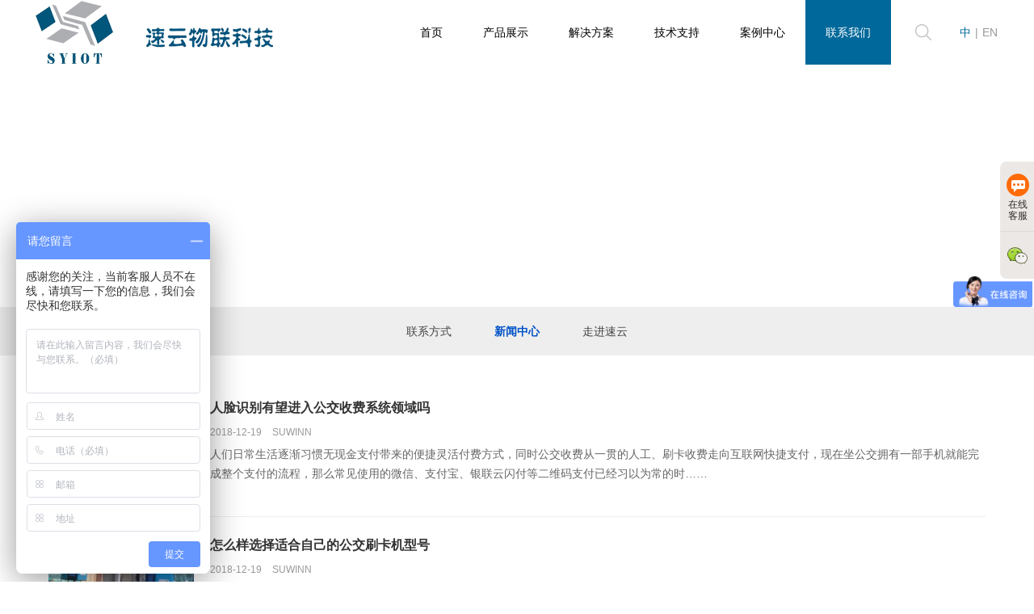

--- FILE ---
content_type: text/html; charset=utf-8
request_url: http://www.suwinn.com/news.html
body_size: 7300
content:
<!doctype html>
<html>
<head>
<meta charset="utf-8">
<meta name="viewport" content="width=device-width,initial-scale=1.0,minimum-scale=1.0,maximum-scale=1.0,user-scalable=no">
<title>新闻中心-二维码公交刷卡机，公交银联POS机，公交车载刷卡机，深圳市速云物联科技有限公司</title>
<meta name="dewspiption" content="">
<meta name="keywords" content="">
<link href="http://www.suwinn.com/Data/suwinn/template/cn/css/style.css?20200804" rel="stylesheet" type="text/css" />
<link href="http://www.suwinn.com/Data/suwinn/template/cn/css/index.css" rel="stylesheet" type="text/css" />
<script type="text/javascript" src="http://apps.bdimg.com/libs/jquery/1.7.2/jquery.min.js"></script>
<script type="text/javascript" src="http://www.suwinn.com/Data/suwinn/template/cn/js/js.js"></script>
<script>
var _hmt = _hmt || [];
(function() {
  var hm = document.createElement("script");
  hm.src = "https://hm.baidu.com/hm.js?3dcffe82a35957371bd6d9ca6ee15f4d";
  var s = document.getElementsByTagName("script")[0]; 
  s.parentNode.insertBefore(hm, s);
})();
</script>

</head>
<body>
<div class="t_top">
    <div class="top">
        <div class="logo"><a href="http://www.suwinn.com/"><img src="http://www.suwinn.com/Data/suwinn/template/cn/images/logo.png" alt="二维码公交刷卡机、城市公交一卡通、城市公交收费系统、远程公交收费系统升级、公交刷卡机GPS自动定位、公交刷卡机语音报站、速云公交刷卡机支持支付宝、微信第三方软件支付、智能交通、公交二维码刷卡机、"/></a></div>
        <div class="yy"><a href="/" class="on">中</a><span>|</span><a href="/en/">EN</a></div>
        <div class="ss">
            <div class="ss2">
            	<form name="search" id="search" method="get" action="http://www.suwinn.com/products.html">
                    <input type="text" name="keyword" id="keyword" placeholder="输入产品名进行搜索" value="" class="key">
                    <button type="submit" id="search_btn" class="sub">确定</button>
                </form>
            </div>
        </div>
<script>
	$('.ss').click(function(e){
		e.stopPropagation()
		$('.ss2').toggle();
	})
	$('.ss .ss2').click(function(e){
		e.stopPropagation()
	})

	$('body').click(function(){
		$('.ss2').hide();
	})
</script>
        <div class="dh">
            <ul>
                <div class="yy2">
                    <a href="/">中</a>
                    <a href="/en/">EN</a>
                </div>
                <li >
                    <a href="http://www.suwinn.com/" title="首页">首页</a>
                </li>
                <li >
                    <a href="http://www.suwinn.com/products.html" title="产品展示">产品展示</a>
                    <div class="dhfl">
                        <ul class="clear">
    <li><a href="http://www.suwinn.com/sy-az20.html" title="安卓多功能公交收费机"><img src="/Data/suwinn/upload/image/20200804/公交刷卡机1(1).jpg" /><p>安卓多功能公交收费机</p></a></li>
    <li><a href="http://www.suwinn.com/on-board-consumption-machine_82668.html" title="安卓公交二维码刷卡机"><img src="/Data/suwinn/upload/image/20171023/新款刷卡机-2.png" /><p>安卓公交二维码刷卡机</p></a></li>
    <li><a href="http://www.suwinn.com/bus-two-dimensional-code-charging-machine.html" title="Bus charging machine"><img src="/Data/suwinn/upload/image/20240508/旧款刷卡机改2.jpg" /><p>Bus charging machine</p></a></li>
    <li><a href="http://www.suwinn.com/240553898.html" title="双目公交客流仪"><img src="/Data/suwinn/upload/image/20240508/9e3ae762b3369033ca1491806a79561.png" /><p>双目公交客流仪</p></a></li>
    <li><a href="http://www.suwinn.com/240553297.html" title="单目公交客流仪"><img src="/Data/suwinn/upload/image/20240508/5ce694b44b2bbe4ac86e34b5eec019a.jpg" /><p>单目公交客流仪</p></a></li>

                        </ul>
                    </div>
                </li>
                <li >
                    <a href="http://www.suwinn.com/solution.html" title="解决方案">解决方案</a>
                </li>
                <li >
                    <a href="http://www.suwinn.com/support.html" title="技术支持">技术支持</a>
                    <div class="dhfl">
                        <ul class="clear">
                <li><a href="http://www.suwinn.com/faqs.html" title="常见问题"><img src="/Data/suwinn/upload/image/20170830/问题.png" /><p>常见问题</p></a></li>
                <li><a href="http://www.suwinn.com/download.html" title="下载中心"><img src="/Data/suwinn/upload/image/20170830/下载.png" /><p>下载中心</p></a></li>
                <li><a href="http://www.suwinn.com/after-sale-services.html" title="售后服务"><img src="/Data/suwinn/upload/image/20170830/售后.png" /><p>售后服务</p></a></li>

                        </ul>
                    </div>
                </li>
                <li >
                    <a href="http://www.suwinn.com/cases.html" title="案例中心">案例中心</a>
                </li>
                <li class=hover>
                    <a href="http://www.suwinn.com/contact.html" title="联系我们">联系我们</a>
                    <div class="dhfl">
                        <ul class="clear">
                <li><a href="http://www.suwinn.com/contact-information.html" title="联系方式"><img /><p>联系方式</p></a></li>
                <li><a href="http://www.suwinn.com/news.html" title="新闻中心"><img /><p>新闻中心</p></a></li>
                <li><a href="http://www.suwinn.com/walk-into-the-speed-cloud.html" title="走进速云"><img /><p>走进速云</p></a></li>

                        </ul>
                    </div>
                </li>
            </ul>
        </div>
    </div>
</div>
<script>
dh({
	a:{
		a:$('.dh li'),
		b:'ul'
	},
	b:{
		a:$('.top'),
		b:$('.dh')
	}
	})
</script>
<script>
$(window).scroll(function(){
	if($(window).scrollTop()>100){
		$('.t_top').addClass('t_top2');
	}else{
		$('.t_top').removeClass('t_top2');
	}
})
</script>
<div class="ny_banner">
  <img>
</div>
<div class="ny_nr">
<div class="ny_fl">
	<ul>
    <li><a href="http://www.suwinn.com/contact-information.html" >联系方式</a></li>
    <li><a href="http://www.suwinn.com/news.html" class=on>新闻中心</a></li>
    <li><a href="http://www.suwinn.com/walk-into-the-speed-cloud.html" >走进速云</a></li>
    </ul>
</div>
<div class="ny_nr2">
<ul class="ny_xw">
<li>
    <div class="xw_img"><a href="http://www.suwinn.com/2018-12-19_89207.html"><img src="/cut_283_195/Data/suwinn/upload/image/20181208/6367986328247552214216607.jpg"/></a></div>
    <div class="xw_t">
        <h2><a href="http://www.suwinn.com/2018-12-19_89207.html">人脸识别有望进入公交收费系统领域吗</a></h2>
        <span class="xwsjrq">
            <em>2018-12-19</em>
            <a href="http://www.suwinn.com/2018-12-19_89207.html">SUWINN</a>
        </span>
        <p>人们日常生活逐渐习惯无现金支付带来的便捷灵活付费方式，同时公交收费从一贯的人工、刷卡收费走向互联网快捷支付，现在坐公交拥有一部手机就能完成整个支付的流程，那么常见使用的微信、支付宝、银联云闪付等二维码支付已经习以为常的时……</p>
    </div>
</li>
<li>
    <div class="xw_img"><a href="http://www.suwinn.com/2018-12-19_96529.html"><img src="/cut_283_195/Data/suwinn/upload/image/20181208/6367986475849575271365812.jpg"/></a></div>
    <div class="xw_t">
        <h2><a href="http://www.suwinn.com/2018-12-19_96529.html">怎么样选择适合自己的公交刷卡机型号</a></h2>
        <span class="xwsjrq">
            <em>2018-12-19</em>
            <a href="http://www.suwinn.com/2018-12-19_96529.html">SUWINN</a>
        </span>
        <p>众所周知，如今因为移动支付市场的变化升级，公共交通行业也开始了移动支付，并且还要支持多种支付方式，因此如何选择一款合适的全功能机器则是当下重中之重，很多公司在产品繁多的市场上完全不知所措。    1、公交刷卡机适应多种支……</p>
    </div>
</li>
<li>
    <div class="xw_img"><a href="http://www.suwinn.com/2018-11-24_80555.html"><img src="/cut_283_195/Data/suwinn/upload/image/20181124/6367866899858766423838338.png"/></a></div>
    <div class="xw_t">
        <h2><a href="http://www.suwinn.com/2018-11-24_80555.html">二维码公交刷卡机让智慧出行成为您的习惯</a></h2>
        <span class="xwsjrq">
            <em>2018-11-24</em>
            <a href="http://www.suwinn.com/2018-11-24_80555.html">SUWINN</a>
        </span>
        <p>近段时间，据不完全数据统计显示深圳、杭州、青岛三个地方的智慧出行在全国的使用占有率为前三，有将近七成的一线城市公交选择走上互联网时代，使用微信、支付宝乘公交付款极大便捷市民出行。在使用微信、支付宝作为主要方式的同时有部分……</p>
    </div>
</li>
<li>
    <div class="xw_img"><a href="http://www.suwinn.com/2018-11-24_52220.html"><img src="/cut_283_195/Data/suwinn/upload/image/20181124/6367866785813158192561576.jpg"/></a></div>
    <div class="xw_t">
        <h2><a href="http://www.suwinn.com/2018-11-24_52220.html">速云物联二维码公交刷卡机让您爱上智慧出行</a></h2>
        <span class="xwsjrq">
            <em>2018-11-24</em>
            <a href="http://www.suwinn.com/2018-11-24_52220.html">SUWINN</a>
        </span>
        <p>作为深圳这座城市的一员，一线城市快节奏的生活，不得不让我们选择更快更方便的出行方式。提供给我们选择的不仅仅有共享单车、出租车、公交、地铁等多种出行方式，怎么更快的让这些出行方便于每个人。根据不完全的统计，对于一些一线城市……</p>
    </div>
</li>
<li>
    <div class="xw_img"><a href="http://www.suwinn.com/2018-11-24_91019.html"><img src="/cut_283_195/Data/suwinn/upload/image/20180808/6366933723202914778653887.png"/></a></div>
    <div class="xw_t">
        <h2><a href="http://www.suwinn.com/2018-11-24_91019.html">支持双离线乘车码二维码公交刷卡机</a></h2>
        <span class="xwsjrq">
            <em>2018-11-24</em>
            <a href="http://www.suwinn.com/2018-11-24_91019.html">SUWINN</a>
        </span>
        <p>速云物联有限公司生产的车载全支付刷卡机，可供用户多种自主选择，默认支持微信，支付宝，扩展支持乘车码，小程序二维码，公众号二维码，APP二维码，纸质二维码，多种支持方式使得速云物联的SY-AZ18适用于各个场合，并且其搭载……</p>
    </div>
</li>
<li>
    <div class="xw_img"><a href="http://www.suwinn.com/2018-11-24_50926.html"><img src="/cut_283_195/Data/suwinn/upload/image/20181124/6367866719863306759611444.png"/></a></div>
    <div class="xw_t">
        <h2><a href="http://www.suwinn.com/2018-11-24_50926.html">浅谈公家刷卡机的发展历程</a></h2>
        <span class="xwsjrq">
            <em>2018-11-24</em>
            <a href="http://www.suwinn.com/2018-11-24_50926.html">SUWINN</a>
        </span>
        <p>科技技术创新、服务水平升级是当下市场发展的客观趋势，而在公共交通出行领域，更显得尤为重要。据统计，全国每天有2.4亿人次乘坐公交车，有超过6千万人次乘坐地铁，在这样一个高频次使用且庞大的数字背后，如何缓解乘车拥堵，做到高……</p>
    </div>
</li>
<li>
    <div class="xw_img"><a href="http://www.suwinn.com/2018-10-10_50327.html"><img src="/cut_283_195/Data/suwinn/upload/image/20181010/6367477905190700915330945.png"/></a></div>
    <div class="xw_t">
        <h2><a href="http://www.suwinn.com/2018-10-10_50327.html">深圳市速云物联科技有限公司校车刷卡方案</a></h2>
        <span class="xwsjrq">
            <em>2018-10-10</em>
            <a href="http://www.suwinn.com/2018-10-10_50327.html">SUWINN</a>
        </span>
        <p>深圳市速云物联科技有限公司研发的安卓刷卡机SY-AZ18，便是应对于各种特殊需求的用户，目前校车刷卡机大部分采用的成本低廉，功能单一的设备，在应付一些特殊情况无法满足用户，如校车刷卡机要实现实时数据传输（目前大部分设备无……</p>
    </div>
</li>
<li>
    <div class="xw_img"><a href="http://www.suwinn.com/2018-10-10_69863.html"><img src="/cut_283_195/Data/suwinn/upload/image/20171228/6365007371843920047211105.jpg"/></a></div>
    <div class="xw_t">
        <h2><a href="http://www.suwinn.com/2018-10-10_69863.html">北上广深“四大天王”公交移动支付新变革</a></h2>
        <span class="xwsjrq">
            <em>2018-10-10</em>
            <a href="http://www.suwinn.com/2018-10-10_69863.html">SUWINN</a>
        </span>
        <p>近年来，交通运输部提出建设智慧交通的理念，着力完善智慧出行发展环境。而移动支付与公共交通的碰撞，正是智慧交通发展的具体实践，也是速云科技研发新产品新技术的基本战略方向，安卓系统二维码刷卡机，在网络状况不佳或无网络的状况下……</p>
    </div>
</li>
<li>
    <div class="xw_img"><a href="http://www.suwinn.com/2018-10-10_66503.html"><img src="/cut_283_195/Data/suwinn/upload/image/20180411/6365906443151251285847031.png"/></a></div>
    <div class="xw_t">
        <h2><a href="http://www.suwinn.com/2018-10-10_66503.html">速云物联科技有限公司新款推荐-公交全支付一体机</a></h2>
        <span class="xwsjrq">
            <em>2018-10-10</em>
            <a href="http://www.suwinn.com/2018-10-10_66503.html">SUWINN</a>
        </span>
        <p>速云物联作为公交刷卡机厂家，在公交移动支付中也占据着重要角色，小编为大家推荐一款全支付功能的一体机，SY-AZ18作为速云新款全支付一体机，满足了建设智能公交移动支付的需求，也改变了以往一成不变的商业理念。&#xD;&#xA;SY-AZ……</p>
    </div>
</li>
<li>
    <div class="xw_img"><a href="http://www.suwinn.com/2018-08-08_56381.html"><img src="/cut_283_195/Data/suwinn/upload/image/20180808/6366933657487029979414906.png"/></a></div>
    <div class="xw_t">
        <h2><a href="http://www.suwinn.com/2018-08-08_56381.html">速云助力来凤公交打造 公交一卡通收费系统</a></h2>
        <span class="xwsjrq">
            <em>2018-08-08</em>
            <a href="http://www.suwinn.com/2018-08-08_56381.html">SUWINN</a>
        </span>
        <p>速云公交刷卡机小巧玲珑，语音清晰响亮，显示屏清晰明了，带有多种通讯方式及接口，可满足于各大用户需求。还有新款的安卓操作系统刷卡机，支持二维码支付，显示屏更大更清晰，GPS定位更加精准，并还有蓝牙，WiFi，外接语音等功能……</p>
    </div>
</li>
<li>
    <div class="xw_img"><a href="http://www.suwinn.com/2018-07-24_55111.html"><img src="/cut_283_195/Data/suwinn/upload/image/20180724/6366804150387286878455383.png"/></a></div>
    <div class="xw_t">
        <h2><a href="http://www.suwinn.com/2018-07-24_55111.html">公交支付，未来已来，未现已现</a></h2>
        <span class="xwsjrq">
            <em>2018-07-24</em>
            <a href="http://www.suwinn.com/2018-07-24_55111.html">SUWINN</a>
        </span>
        <p>公交乘车出行，是人们生活中经常使用到的交通工具，而在互联网&#x2B;的时代里，公交也走上了互联网的轨道，使用上了手机支付、闪付、二维码支付等功能，不禁的让人想起来，前些年谈到：“未来会不会有更新型的公交收费方式，不用卡片用一些更……</p>
    </div>
</li>
<li>
    <div class="xw_img"><a href="http://www.suwinn.com/2018-07-24_55079.html"><img src="/cut_283_195/Data/suwinn/upload/image/20180724/6366804126788135844503260.png"/></a></div>
    <div class="xw_t">
        <h2><a href="http://www.suwinn.com/2018-07-24_55079.html">你知道刷卡机是如何识别IC卡的吗？</a></h2>
        <span class="xwsjrq">
            <em>2018-07-24</em>
            <a href="http://www.suwinn.com/2018-07-24_55079.html">SUWINN</a>
        </span>
        <p>如今科技飞速发展，交通行业也越来越完善，目前出门乘坐公交车都不用带现金，只需一张充值好的公交卡即可乘车。    &#x3000;&#x3000;IC卡刷卡机又称IC卡读写器，感应IC卡只需把卡片贴在感应区即可，不需要讲卡片插入机器里面读取芯片，这样……</p>
    </div>
</li>
</ul>
<div class="Pages">
<style type="text/css">
/*badoo style*/
div#badoopager {padding-right: 0px; padding-left: 0px; font-size: 13px; padding-bottom: 10px; color: #48b9ef; padding-top: 10px; font-family: arial, helvetica, sans-serif; background-color: #fff;text-align: center;clear: both;}
div#badoopager a {border-right: #f0f0f0 2px solid; padding-right: 5px; border-top: #f0f0f0 2px solid; padding-left: 5px; padding-bottom: 2px; margin: 0px 2px; border-left: #f0f0f0 2px solid; color: #48b9ef; padding-top: 2px; border-bottom: #f0f0f0 2px solid; text-decoration: none}
div#badoopager a:hover {border-right: #FF6D06 2px solid; border-top: #FF6D06 2px solid; border-left: #FF6D06 2px solid; color: #FF6D06; border-bottom: #FF6D06 2px solid}
div#badoopager a:active {border-right: #FF6D06 2px solid; border-top: #FF6D06 2px solid; border-left: #FF6D06 2px solid; color: #FF6D06; border-bottom: #FF6D06 2px solid}
div#badoopager span.current {border-right: #FF6D06 2px solid; padding-right: 5px; border-top: #FF6D06 2px solid; padding-left: 5px; font-weight: bold; padding-bottom: 2px; border-left: #FF6D06 2px solid; color: #fff; padding-top: 2px; border-bottom: #FF6D06 2px solid; background-color: #ff6c16}
div#badoopager a.disabled {display: none}
div#badoopager input[type=text]{width:30px}
</style>
    <div id="badoopager">
        <span class="disabled">共32条记录</span>
        <span class="disabled">上一页</span>
                <span class="current">1</span>
                <a href="http://www.suwinn.com/news.html?page=2">2</a>
                <a href="http://www.suwinn.com/news.html?page=3">3</a>
        <a href="http://www.suwinn.com/news.html?page=2">下一页</a>
    </div>

</div>
</div>

</div>

<div class="foot">
	<div class="foot_szq clear">
    	<div class="foot_szq1">
            <h2 class="szq_bt">友情链接</h2>
            <li><a href="###" target="_blank">二维码公交刷卡机</a></li>
            <li><a href="###" target="_blank">城市公交一卡通</a></li>
            <li><a href="###" target="_blank">远程公交收费系统升级</a></li>
            <li><a href="###" target="_blank">公交刷卡机语音报站</a></li>
            <li><a href="###" target="_blank">微信第三方软件支付</a></li>
            <li><a href="###" target="_blank">公交二维码刷卡机</a></li>
        </div>
    	<div class="foot_szq2">
            <h2 class="szq_bt">导航栏目</h2>
            <li><a href="#">产品展示</a></li>
            <li><a href="#">解决方案</a></li>
            <li><a href="#">案例中心</a></li>
            <li><a href="#">联系我们</a></li>
        </div>
    	<div class="foot_szq3">
            <h2 class="szq_bt">联系我们</h2>
            <p>
    地址：深圳市龙岗区布吉街道布龙路171号<br/>全伟达工业区3栋602
</p>
<p>
    电话：0755-83360947
</p>
<p>
    传真：0755-83247893
</p>
<p>
    邮箱：sy-iot@foxmail.com
</p>
<p>
    24小时咨询热线：18138837357&nbsp; &nbsp;18138837355
</p>
<p>
    投诉建议：18138837355
</p>
        </div>
    	<div class="foot_szq4"><img src="http://www.suwinn.com/Data/suwinn/template/cn/images/ewm.jpg"><p>扫描查看官方网站</p></div>
    	<div class="foot_szq4"><img src="http://www.suwinn.com/Data/suwinn/template/cn/images/ewm.jpg"><p>扫描关注官方微信</p></div>
    	<div class="foot_szq5"><div>
    CopyRight © 2017 深圳市速云物联科技有限公司 All Right Reserved. <a href="http://beian.miit.gov.cn/" target="_blank" style="color:#FF0000; font-size:12px;"><strong>粤ICP备18081834号</strong></a>
</div></div>
    </div>
</div>
<script>
if($(window).width()>799){
	szqkhjzimg2(3)
	}else{
	szqkhjzimg2(2)
	}
</script>
<div class="service_box">
	<ul class="tab_nav">
		<li><a href="###"><i class="icon icon_1"></i>在线客服</a></li>
		<li><a href="###"><i class="icon icon_3"></i></a></li>
	</ul>
	<div class="tab_content">
		<div class="tab_plan">
			<p class="fs14">在线客服1:<br />
			<a target="_blank" href="http://wpa.qq.com/msgrd?v=3&uin=2879781598&site=qq&menu=yes" class="qq_link"><img border="0" src="http://wpa.qq.com/pa?p=2:2879781598:51" alt="点击这里给我发消息" title="点击这里给我发消息"></a></p>
			<p class="fs14">在线客服2:<br />
			<a target="_blank" href="http://wpa.qq.com/msgrd?v=3&uin=1446184010&site=qq&menu=yes" class="qq_link"><img border="0" src="http://wpa.qq.com/pa?p=2:1446184010:51" alt="点击这里给我发消息" title="点击这里给我发消息"></a></p>
			<p class="fs14">在线客服3:<br />
			<a target="_blank" href="http://wpa.qq.com/msgrd?v=3&uin=1773785896&site=qq&menu=yes" class="qq_link"><img border="0" src="http://wpa.qq.com/pa?p=2:1773785896:51" alt="点击这里给我发消息" title="点击这里给我发消息"></a></p>
			<p class="mt10">服务时间:<br />
			9:00-18:00(工作日)<br />
			</p>
		</div>
		<div class="tab_plan" style="display: none;"><img src="http://www.suwinn.com/Data/suwinn/template/cn/images/ewm.jpg" alt="扫一扫关注我们" width="130" height="130">
			<p>扫一扫关注我们</p>
		</div>
	</div>
</div>
<script type="text/javascript">
$(".service_box .tab_nav li").hover(function(){
	var i=$(this).index();
	$(this).addClass("active").siblings().removeClass("active");
	$(".service_box .tab_plan:eq("+i+")").show().siblings().hide();
});
$(function(){
	var t;
	$(".service_box").hover(function(){
		$(".service_box").animate({right:0},300)
		clearTimeout(t);
	},function(){
		t=setTimeout(function(e){
			$(".service_box").animate({right:"-146px"},300);
			$(".service_box").find(".tab_nav li").removeClass("active");
		},1000);
	});
});
var isTransition=true;
$(".m_logo").hover(function(){
	var r=0;
	if(isTransition){
		animateTime = setInterval(function(){
			if (r>=153){
				clearInterval(animateTime);
				isTransition=true;
			}else{
				isTransition=false;
				r++;
				$(".m_logo a").attr("style","-webkit-mask:-webkit-gradient(radial, 45 25, "+r+", 45 25, "+(r+15)+", from(rgb(0, 0, 0)), color-stop(0.5, rgba(0, 0, 0, 0.2)), to(rgb(0, 0, 0)));")
			};
		},5);
	}
},function(){
	return;
});
</script> 

    

    

<!-- JiaThis Button BEGIN -->
<script type="text/javascript" src="http://v3.jiathis.com/code/jiathis_r.js?type=left&amp;move=0&amp;btn=l2.gif" charset="utf-8"></script>
<!-- JiaThis Button END -->
</body>
</html>

--- FILE ---
content_type: text/css
request_url: http://www.suwinn.com/Data/suwinn/template/cn/css/style.css?20200804
body_size: 7885
content:
body, h1, h2, h3, h4, h5, h6, hr, p,
blockquote,
/* structural elements 结构元素*/dl, dt, dd, ul, ol, li,
/* list elements 列表元素*/pre,
/* text formatting elements 文本格式元素*/form,input, fieldset, legend, button, textarea,div,
/* form elements 表单元素*/img
/* img elements 图片元素*/{border:medium none;margin: 0;padding: 0;}
/** 设置默认字体 **/body,textarea,input,button,select,keygen,legend{font:12px/1.5 'Microsoft YaHei', 'Microsoft YaHei UI', 'WenQuanYi Micro Hei', Arial, sans-serif;color:#404040;outline:0;}
html,body{ width:100%; position:relative;}
body{overflow-x:hidden;}
h1, h2, h3, h4, h5, h6{font-size: 100%;font-weight:lighter;}
em{font-style:normal;}
/** 重置列表元素 **/ul, li, ol{list-style:none;}
/** 重置超链接元素 **/
a{text-decoration:none;color:#444;}
a:hover{color:#999;}
/** 重置图片元素 **/img{border:0px;}
.fl{float:left;}
.fr{float:right;}
/** 重置表格元素 **/table{border-collapse:collapse;}
.clear:after{content: ".";display: block;height: 0;visibility: hidden;clear: both;overflow: hidden;}

.t_top{ position:fixed; left:0; top:0; background-color:#FFF; width:100%; height:80px; z-index:22; -webkit-transition:0.5s;transition:0.5s;}
.top{width:100%; max-width:1200px;height:80px; margin:auto; -webkit-transition:0.5s;transition:0.5s;}
.logo{float:left; height:80px; overflow:hidden; -webkit-transition:0.5s;transition:0.5s;}
.logo img{height:100%; -webkit-transition:0.5s;transition:0.5s;}
.ss,.yy{ float:right; -webkit-transition:0.5s;transition:0.5s;}
.ss{ background:url(../images/icon1.png) center no-repeat; width:80px; height:80px; cursor:pointer; position:relative;
	-webkit-touch-callout: none; /* iOS Safari */
	-webkit-user-select: none; /* Chrome/Safari/Opera */
	-khtml-user-select: none; /* Konqueror */
	-moz-user-select: none; /* Firefox */
	-ms-user-select: none; /* Internet Explorer/Edge */
	user-select: none; /* Non-prefixed version, currently
	not supported by any browser */}
.ss .ss2{ position:absolute; right:0; bottom:-51px; background-color:#FFF; width:280px; height:30px; padding:10px; border-top:1px solid #eee; display:none;}
.ss .key{width:199px;height:28px;line-height:28px;float:left; padding:0 10px; background-color:transparent; border:1px solid #eee; border-right-width:0;}
.ss .key[type="text"]:focus{outline:none;}
.ss .sub{float:right;width:60px;height:30px; background-color:#00689a; color:#fff; text-align:center; cursor:pointer;}
.yy{ line-height:80px; font-size:14px; color:#999;}
.yy a{ font-size:14px;padding:0 5px; color:#999;}
.yy a.on{color:#00689a;}
.t_top2{ height:65px; background-color:rgba(255,255,255,0.8);-webkit-box-shadow: 0 0 10px 0 rgba(100,100,100,.5);box-shadow: 0 0 10px 0 rgba(100,100,100,.5);}
.t_top2 .top{height:65px;}
.t_top2 .logo{height:65px;}
.t_top2 .logo img{height:65px;}
.t_top2 .ss{width:65px; height:65px;}
.t_top2 .yy{ line-height:65px;}

.banner{ width:100%; overflow:hidden; position:relative; margin-top:80px;}
.banner ul{ position:relative; width:100%;}
.banner ul li{position:absolute;left:0;top:0;width:100%; overflow:hidden; background:center no-repeat;}
.banner ul li a{ display:block; width:100%; height:100%;}
.bandd{ position:absolute; left:0; bottom:3%; width:100%; text-align:center;}
.bandd span{ margin:0 5px;display:inline-block;width:11px;height:11px;-webkit-border-radius:20px;-moz-border-radius:20px;border-radius:20px;background:#555;-webkit-box-shadow:inset 0 0 3px rgba(0,0,0,.3);-moz-box-shadow:inset 0 0 3px rgba(0,0,0,.3);box-shadow:inset 0 0 3px rgba(0,0,0,.3);text-indent:-9999px;cursor:pointer;-o-box-shadow:inset 0 0 3px rgba(0,0,0,.3);}
.bandd span.on{background: #fff;cursor: default;}
.banz,.bany{ position:absolute; top:50%; margin-top:-35px;width:40px; height:70px; opacity:0; transition:0.3s; cursor:pointer;}
.banz{ left:5%; background:url(../images/banz.png) center no-repeat; background-size:auto 50px;}
.bany{ right:5%; background:url(../images/bany.png) center no-repeat; background-size:auto 50px;}
.banner:hover .banz,.banner:hover .bany{ opacity:1;}

.sypj_tb img{ display:block;width:100%;}
.sypj{position:relative;}
.syfa{ overflow:hidden; position:relative;}
.sypj ul{ width:10000%; position:relative;}
.sypj ul li .sypj_tb{ position:relative; border:1px solid #eee; border-radius:8px; overflow:hidden;}
.sypj ul li .sypj_tb:after{ content:''; position:absolute; left:0; top:0; background-color:rgba(0,0,0,0); width:100%; height:100%; -webkit-transition:0.5s;transition:0.5s;}
.sypj ul li:hover .sypj_tb:after{background-color:rgba(150,150,150,0.5);}
.sypj{ width:95%; max-width:1200px; margin:auto; padding:40px 0 100px;}
.sypj>h2{text-align:center;font-size:20px; color:#00689a; position:relative;background: url(../images/sy_lm_bg.png) center no-repeat;line-height: 64px;margin-bottom: 20px;}
.sypj>h2 span{border-radius: 5px;}
/*.sypj>h2:after{ content:''; width:50px; height:2px; background:#00689a; position:absolute; left:50%; bottom:-15px; margin-left:-25px;}*/
.sypj>p{text-align:center;font-size:16px; color:#999; margin:0px 0 20px;}
.sypj ul li{ float:left; text-align:center; -webkit-transition:0.3s;transition:0.3s;}
/*.sypj ul li:hover{ -webkit-transform:translateY(-2px);transform:translateY(-2px);-webkit-box-shadow:0 0 20px 0 rgba(0,0,0,.2);box-shadow:0 0 20px 0 rgba(0,0,0,.1);}*/
.sypj ul li h2{margin:5px 0;color:#333;font-weight:700;font-size:16px; -webkit-transition:0.5s;transition:0.5s;}
.sypj ul li p{margin:0 20px;line-height:24px; color:#999;word-break:break-all; font-size:14px; -webkit-transition:0.5s;transition:0.5s;}
.sypj ul li:hover h2{ transform:translateY(-150px); color:#FFF;}
.sypj ul li:hover p{ transform:translateY(-150px); color:#FFF;}
.sypjl{ position:absolute; left:-40px; top:50%; margin-top:-25px; width:27px; height:50px; background:url(../images/arrow-left-dark.png) center no-repeat; cursor:pointer; opacity:0.3;}
.sypjr{ position:absolute; right:-40px; top:50%; margin-top:-25px; width:27px; height:50px; background:url(../images/arrow-right-dark.png) center no-repeat; cursor:pointer; opacity:0.3;}
.sypj:hover .sypjl,.sypj:hover .sypjr{ opacity:1;}

.sycp{ width:100%; padding:40px 0; background-color:#f1f1f1;}
.sycp>h2{text-align:center;font-size:20px; color:#00689a; position:relative;background: url(../images/sy_lm_bg.png) center no-repeat;line-height: 64px;margin-bottom: 20px;}
.sycp>h2 span{border-radius: 5px;}
/*.sycp>h2:after{ content:''; width:50px; height:2px; background:#00689a; position:absolute; left:50%; bottom:-15px; margin-left:-25px;}*/
.sycp>p{text-align:center;font-size:16px; color:#999; margin:0px 0 20px;}
.sycp .sycp_gd{width:95%; max-width:1200px; margin:auto; overflow:hidden; position:relative;}
.sycp ul{}
.sycp ul li{float:left; width:393px; margin-right:10px; margin-bottom:10px;}
.sycp ul li.w2{width:796px;}
.sycp ul li.m0{ margin-right:0;}
.sycp ul li a{display:block;color:#333;-webkit-transition:0.3s;transition:0.3s;}
.sycp ul li a.m10{ margin-bottom:10px;}
.sycp ul li a:hover{ -webkit-transform:translateY(-2px);transform:translateY(-2px);-webkit-box-shadow:0 0 10px 0 rgba(0,0,0,.2);box-shadow:0 0 10px 0 rgba(0,0,0,.1);}
.sycp ul li a img{ display:block;width:100%; -webkit-transition:0.3s;transition:0.3s;}
.sycp ul li a:hover img{opacity: 0.8;}
.sycp ul li a p{margin:30px 0 0;height:40px;font-size:16px;line-height:20px; text-align:center;}
/*.khjzimgl{ position:absolute; left:0; top:50%; margin-top:-20px; width:40px; height:40px; background:url(../images/kh_z.png) center no-repeat; cursor:pointer;}
.khjzimgr{ position:absolute; right:0; top:50%; margin-top:-20px; width:40px; height:40px; background:url(../images/kh_y.png) center no-repeat; cursor:pointer;}
.khjzimgl:hover,.khjzimgr:hover{ background-color:#00689a;}*/


.foot{ width:100%; background:url(../images/fqdsb5.jpg) center no-repeat; padding:40px 0 0px; background-size: cover;}
.foot .foot_szq{ width:95%; max-width:1200px; margin:auto;}
.szq_bt{ font-size:12px; color:#FFF; font-weight:normal; padding-bottom:20px;}
.foot .foot_szq .foot_szq1,.foot .foot_szq .foot_szq2,.foot .foot_szq .foot_szq3{ float:left;width:260px;}
.foot .foot_szq .foot_szq1 a,.foot .foot_szq .foot_szq2 a{ font-size:12px; color:#CCC; line-height:30px;}
.foot .foot_szq .foot_szq1 a:hover,.foot .foot_szq .foot_szq2 a:hover{ text-decoration:underline;}
.foot .foot_szq .foot_szq3 p{ font-size:12px; color:#CCC; line-height:30px;}
.foot .foot_szq .foot_szq4{ float:right; margin-top:15px; margin-left:15px;}
.foot .foot_szq .foot_szq4 img { max-width:120px;}
.foot .foot_szq .foot_szq4 p{ text-align:center;font-size:12px; color:#CCC; line-height:24px;}
.foot .foot_szq .foot_szq5{ float:left; width:100%; text-align:center; border-top:1px solid #595959; line-height:55px; font-size:12px; color:#FFF; margin-top:25px;}
.foot .foot_szq .foot_szq5 a { color:#fff;}
.foot .foot_szq .foot_szq5 a:hover { color:#ff0000; text-decoration:underline;}

.sywd{ width:95%; max-width:1200px; margin:auto;}
.sywd a{ float:left;width:45%; margin-right:10%;}
.sywd a:nth-child(2n){margin-right:0;}
.sywd a img{ width:100%;}

.dhan{ display:none;}

.bat{ width:100%; font-size:0;}
.bat img{width:100%; height:150px; display:block;}

.ny_fl{ width:100%;}
.ny_fl ul{ width:100%; max-width:1200px; margin:auto; text-align:center;}
.ny_fl ul li{ display:inline-block; padding:0 25px; position:relative;}
.ny_fl ul li a{ font-size:14px; line-height:60px;}
.ny_fl ul li a.after:after{ content:''; display:inline-block; margin-top:5px;width:0; height:0; border:5px solid transparent; border-top-color:#444; overflow:hidden; vertical-align: text-top; -webkit-transform:translate(5px,3px); transform:translate(5px,3px);}
.ny_fl ul li a.after:hover:after{border-top-color:#999;}
.ny_fl ul li .ny_fl2{ position:absolute; left:0; top:45px; z-index:2; width:100%; background-color:#FFF;border:1px solid #ccc;border:1px solid rgba(0,0,0,.15);border-radius:4px;-webkit-box-shadow:0 6px 12px rgba(0,0,0,.175);box-shadow:0 6px 12px rgba(0,0,0,.175); display:none;}
.ny_fl ul li .ny_fl2 dl dd a{ font-size:14px; line-height:30px;}
.ny_fl a.on{ color:#45d985; font-weight:bold;}

.ny_st{ background-color:#eee; padding:0 0 50px 0;}
.nycp{ width:95%; max-width:1200px; margin:auto; padding-top:50px;}
.nycp li{float:left; margin-bottom:25px;}
.nycp li a{display:block;padding:15px;background:#fff;color:#333; border:1px solid #f5f5f5; -webkit-transition:0.5s;transition:0.5s;}
.nycp li a:hover{ -webkit-transform:translateY(-2px);transform:translateY(-2px);-webkit-box-shadow:0 0 10px 0 rgba(0,0,0,.2);box-shadow:0 0 10px 0 rgba(0,0,0,.1);}
.nycp li a img{ width:100%; -webkit-transition:0.5s;transition:0.5s;}
.nycp li a:hover img{opacity: 0.6;}
.nycp li a p{margin:30px 0 0;height:40px;font-size:16px;line-height:20px; text-align:center;}

/*pages*/
.Pages{ line-height:32px; zoom:1; overflow:hidden; text-align:center;}
.Pages span{ padding:0px 3px; display:inline-block;}
.Pages a{ display:inline-block; margin:0px 2px; height:32px; }
.Pages .p_page em{ font-style:normal; font-family:Arial;}
.Pages .p_page em a{ padding:0px 7px; border:solid 1px #e1e1e1; background-color:#FFF;}
.Pages .p_page em a.a_cur{ color:#fff; border:0; background-color:#45d985;}
.Pages .a_prev{ width:32px; background:url(../images/bg_prev.png) no-repeat;}
.Pages .a_next{ width:32px; background:url(../images/bg_next.png) no-repeat;}

.ny_dhlj{ width:95%; max-width:1200px; margin:auto;}
.ny_dhlj a{ padding-right:10px; padding-left:3px; background:url(../images/spz.png) right center no-repeat; font-size:14px; line-height:50px;}
.ny_dhlj a:last-child{ background:none;}

.ny_spz{ width:95%; max-width:1200px; margin:auto; background-color:#FFF;}
.ny_spz .ny_cpimg{ float:left; width:40%; padding:20px;}
.ny_spz .ny_cpimg img{ width:100%;}
.ny_spz .ny_ms{ float:right; width:40%; padding:20px;}
.ny_spz .ny_ms h2{ font-size:30px; border-bottom:1px solid #eee; padding-bottom:10px; margin-bottom:10px;}
.ny_spz .ny_ms .cp_txt{ font-size:14px; line-height:24px;}
.cpjsbt{ clear:both; margin:0 20px; border-bottom:1px solid #eee; height:40px;}
.cpjsbt span{ float:left;position:relative;top:1px; font-size:14px; color:#555; line-height:40px; padding:0 15px; border-radius:4px 4px 0 0; margin-right:5px;border:1px solid transparent; border-bottom-width:0; cursor:pointer;}
.cpjsbt span.hover{ border:1px solid #eee; border-bottom-width:0; background-color:#FFF;}
.cpjsbt span:hover{background-color:#eee;}
.cpjstxt{ padding:20px;}
.cpjstxt img{ display:block; margin:auto; max-width:100%;}

.top_30{ padding-top:30px;}
.bottom_30{ padding-bottom:30px;}
.ny_xw{ padding:20px;}
.ny_xw li{ padding-bottom:20px; margin-bottom:20px; border-bottom:1px solid #eee;}
.ny_xw li div.xw_img,.ny_xw li div.xw_t{ display:table-cell; vertical-align:top;}
.ny_xw li div.xw_img{ width:180px;}
.ny_xw li div.xw_img img{ width:100%;}
.ny_xw li div.xw_t{ padding-left:20px;}
.ny_xw li div.xw_t h2 a{ font-size:16px; font-weight:bold; color:#333; line-height:30px;}
.ny_xw li div.xw_t .xwsjrq{ display:block; line-height:30px;}
.ny_xw li div.xw_t .xwsjrq em{ font-size:12px; color:#999; padding-right:10px;}
.ny_xw li div.xw_t .xwsjrq a{ font-size:12px; color:#999;}
.ny_xw li div.xw_t p{ font-size:14px; color:#666; line-height:24px;}

.nyxw_st{ width:95%; max-width:1200px; margin:auto;}
.nyxw_st .xwz{ float:left; width:72.5%; background-color:#FFF;}
.nyxw_st .xwz .xwxq_bt{ border-bottom:1px solid #eee; padding-bottom:15px; margin-bottom:10px;}
.nyxw_st .xwz .xwxq_bt h2{ font-size:24px; color:#333;text-align:center; line-height:45px;}
.nyxw_st .xwz .xwxq_bt .xwxqsj{ font-size:12px; color:#999; text-align:center;}
.nyxw_st .xwz .xwxq_bt .xwxqsj span{ padding:0 5px;}
.nyxw_st .xwz .xwxq_bt .xwxqsj a{ font-size:12px; color:#999; text-align:center;}
.nyxw_st .xwz .xwxq_txt{ font-size:14px; line-height:24px; color:#555;}
.nyxw_st .xwz .xwxq_txt img{ display:block; max-width:100%; margin:auto;}
.nyxw_st .xwy{ float:right; width:25%; background-color:#FFF;}
.nyxw_st .xwy .xwybt{ font-size:18px; padding:15px 20px; border-bottom:1px solid #eee;}
.nyxw_st .xwy .nknxh{ display:block; font-size:14px; padding:10px 20px;}
.nyxw_st .xwy .nknxh:hover{ background-color:#45d985; color:#FFF;}
.pd20{ padding:20px;}

.pa_a{ padding:20px 0; border-top:1px solid #eee; margin-top:20px; font-size:14px;}
.pa_a .pa_s,.pa_a .pa_x,.pa_a .bdsharebuttonbox{ float:left; padding-right:15px;}
.pa_a .pa_s a,.pa_a .pa_x a{ font-size:14px;line-height:28px;}

.ny_st2{ background:url(../images/fwbg.jpg) center no-repeat; background-size:100% 100%; padding:50px 0;}
.ny_fw{ width:95%; max-width:1200px; margin:auto; text-align:center;}
.fwcxbt{ font-size:24px; line-height:50px; color:#FFF;}
.fwcxtxt{ display:inline-block;}
.fwcxtxt input{ float:left;width:220px; height:45px; line-height:45px; padding:0 15px; border:1px solid #eee; font-size:14px;}
.fwcxtxt span{ float:left;width:80px; height:45px; background-color:#45d985; font-size:16px; color:#FFF; cursor:pointer; text-align:center; line-height:45px; border:1px solid #eee;}
.fwcxtxt span:hover{ background-color:#2cb165;}

.xz_bt a{ font-size:14px; font-weight:bold; line-height:40px;}
.xz_txt{ font-size:14px; line-height:24px; color:#999; text-align:right; border-top:1px solid #eee;}
.xz_txt span{ float:left; margin-right:10px;}
.xz_txt a{ font-size:14px;line-height:24px;}
.xz_txt a:hover{ text-decoration:underline;}
.w100{ width:100% !important;}

.ny_gy{ font-size:16px; line-height:30px; color:#666;}

.sy_xw{ width:95%; max-width:1200px; margin: 0 auto; padding:50px 0; border-bottom:1px solid #eee;}
.sy_xw .sy_xwz,.sy_xw .sy_xwy{ width:47%;float:left;}
.sy_xw .sy_xwy{float:right;}
.sy_xw .sy_xwz .sy_xwz_z,.sy_xw .sy_xwy .sy_xwy_z{ width:160px; height:275px; float:left; background:url(../images/sy_bg2.jpg) center no-repeat; padding-top:65px;}
.sy_xw .sy_xwy .sy_xwy_z{background:url(../images/sy_bg3.jpg) center no-repeat;}
.al_bt{ font-size:20px; color:#FFF; text-align:center;}
.al_t{ font-size:16px; color:#FFF; text-align:center;}
.fqdsb4_qh{ width:460px;height: 310px; margin:0 20px; float:right; position:relative; overflow:hidden;}
.fqdsb4_qh ul{ width:10000%;position:relative; left:0;}
.fqdsb4_qh ul li{ float:left;width:1%;}
.fqdsb4_qh ul li a{ display:block; width:100%; max-width:600px; margin:auto; text-align:center;}
.fqdsb4_qh ul li img{max-width:100%; display:block; margin:auto;}
.fqdsb4_qh ul li .fqdsb4_qh_t2{ font-size:16px; color:#1f317d; line-height:24px; padding-bottom:10px;}
.fqdsb4_qh ul li p{ font-size:14px; color:#666; line-height:24px; text-align:left; padding-top:10px;}
.fqdsb4_qh_dd{height:2px; text-align:center;}
.fqdsb4_qh_dd span{ display:inline-block; width:30px; margin:0 10px; height:2px; background-color:#818181; cursor:pointer;}
.fqdsb4_qh_dd span.on{background-color:#e60012;}
.sy_xwy_y{width:96%; background-color:#f6f6f6; padding:1px 2%;}
.sy_xwy_y .sy_xwy_xw{width:100%; margin-top:18px; padding-bottom:14px; border-bottom:1px solid #cdcdcd; position:relative;}
.sy_xwy_y .sy_xwy_xw:last-child{border-bottom:1px solid transparent;}
.sy_xwy_y .sy_xwy_xw .sy_xwy_rq{ position:absolute; left:0px; top:0px;width:100px; height:80px; background-color:#CCC; text-align:center; line-height:40px; font-size:24px; color:#FFF;}
.sy_xwy_y .sy_xwy_xw .sy_xwy_wz{padding-left:110px;}
.sy_xwy_y .sy_xwy_xw .sy_xwy_wz .sy_xwy_wz_bt{ font-size:16px; color:#333; line-height:30px;white-space:nowrap;overflow:hidden;text-overflow:ellipsis;}
.sy_xwy_y .sy_xwy_xw a:hover .sy_xwy_wz .sy_xwy_wz_bt{color:#0052c8;}
.sy_xwy_y .sy_xwy_xw .sy_xwy_wz .sy_xwy_wz_txt{ font-size:14px; color:#999; line-height:24px; height:48px; overflow:hidden;}

@-webkit-keyframes dhfl{from{-webkit-transform:translate(70px);transform:translate(70px);opacity:0;filter:alpha(opacity=0)}to{-webkit-transform:translate(0);transform:translate(0);opacity:1;filter:alpha(opacity=100)}}
@keyframes dhfl{from{-webkit-transform:translate(70px);transform:translate(70px);opacity:0;filter:alpha(opacity=0)}to{-webkit-transform:translate(0);transform:translate(0);opacity:1;filter:alpha(opacity=100)}}

.dhfl{ position:absolute; left:0px; top:80px; width:100%; z-index:99; text-align:center; background:rgba(255,255,255,0.8); height:0px; overflow:hidden; box-shadow:0 2px 2px #f5f5f5; -webkit-transition:0.2s; transition:0.2s;}
.t_top2 .dhfl{ top:65px;}
.t_top2 .dhan{ top:25px;}
.dhfl ul{ width:900px; text-align:center; margin:auto;}
.dhfl ul li{ float:none!important; display:inline-block; opacity:0;filter:alpha(opacity=0); margin:0 20px;}	
.dhfl ul li img{ width:60px;}	
.dh ul li:hover .dhfl{ height:100px; padding:30px 0; border-top:1px solid #00567b;}	
.dh ul li:hover .dhfl ul li{ animation:dhfl 0.8s forwards;}	
.dh ol li:hover .dhfl ul li:nth-child(1){-webkit-animation-delay:0s;animation-delay:0s;}	
.dh ul li:hover .dhfl ul li:nth-child(2){-webkit-animation-delay:0.1s;animation-delay:0.1s;}	
.dh ul li:hover .dhfl ul li:nth-child(3){-webkit-animation-delay:0.2s;animation-delay:0.2s;}	
.dh ul li:hover .dhfl ul li:nth-child(4){-webkit-animation-delay:0.3s;animation-delay:0.3s;}	
.dh ul li:hover .dhfl ul li:nth-child(5){-webkit-animation-delay:0.4s;animation-delay:0.4s;}	
.dh ul li:hover .dhfl ul li:nth-child(6){-webkit-animation-delay:0.5s;animation-delay:0.5s;}	
.dh ul li:hover .dhfl ul li:nth-child(7){-webkit-animation-delay:0.6s;animation-delay:0.6s;}	
.dh ul li:hover .dhfl ul li:nth-child(8){-webkit-animation-delay:0.7s;animation-delay:0.7s;}	
.dh ul li:hover .dhfl ul li:nth-child(9){-webkit-animation-delay:0.8s;animation-delay:0.8s;}
.dh ul li .dhfl ul li a{ line-height:30px; font-size:12px; padding:0;}		

/**nybanner*/
.ny_banner { width:100%; position:relative; height:300px; overflow:hidden; z-index:2; margin-top:80px;}
.nycp_banner{ height:425px;}
.ny_banner img { position:absolute; margin-left:-960px; width:1920px; left:50%; z-index:5;}


.ny_nr{ width:100%; background-color:#FFF; min-height:100%;}
.ny_nr .ny_nr2{ width:95%; max-width:1200px; padding:30px 0; margin:auto;}
.ny_gy{ font-size:14px; line-height:40px;}
.ny_gy img{ max-width:100%; display:block; margin:auto;}

.nycp{ width:95%; max-width:1200px; margin:auto; padding-top:50px;}
.nycp li{float:left; margin-bottom:25px;}
.nycp li a{display:block;padding:15px;background:#fff;color:#333; border:1px solid #f5f5f5; -webkit-transition:0.5s;transition:0.5s;}
.nycp li a:hover{ -webkit-transform:translateY(-2px);transform:translateY(-2px);-webkit-box-shadow:0 0 10px 0 rgba(0,0,0,.2);box-shadow:0 0 10px 0 rgba(0,0,0,.1);}
.nycp li a img{ width:100%; -webkit-transition:0.5s;transition:0.5s;}
.nycp li a:hover img{opacity: 0.6;}
.nycp li a p{margin:30px 0 0;height:40px;font-size:16px;line-height:20px; text-align:center;}

/*pages*/
.Pages{ line-height:32px; zoom:1; overflow:hidden; text-align:center; margin-top:20px;}
.Pages span{ padding:0px 3px; display:inline-block;}
.Pages a{ display:inline-block; margin:0px 2px; height:32px; }
.Pages .p_page em{ font-style:normal; font-family:Arial;}
.Pages .p_page em a{ padding:0px 7px; border:solid 1px #e1e1e1; background-color:#FFF;}
.Pages .p_page em a.a_cur{ color:#fff; border:0; background-color:#000;}
.Pages .a_prev{ width:32px; background:url(../images/bg_prev.png) no-repeat;}
.Pages .a_next{ width:32px; background:url(../images/bg_next.png) no-repeat;}

.ny_fl{ width:100%; background-color:#eee;}
.ny_fl ul{ width:100%; max-width:1200px; margin:auto; text-align:center;}
.ny_fl ul li{ display:inline-block; padding:0 25px; position:relative;}
.ny_fl ul li a{ font-size:14px; line-height:60px;}
.ny_fl ul li a.after:after{ content:''; display:inline-block; margin-top:5px;width:0; height:0; border:5px solid transparent; border-top-color:#444; overflow:hidden; vertical-align: text-top; -webkit-transform:translate(5px,3px); transform:translate(5px,3px);}
.ny_fl ul li a.after:hover:after{border-top-color:#999;}
.ny_fl ul li .ny_fl2{ position:absolute; left:0; top:45px; z-index:2; width:100%; background-color:#FFF;border:1px solid #ccc;border:1px solid rgba(0,0,0,.15);border-radius:4px;-webkit-box-shadow:0 6px 12px rgba(0,0,0,.175);box-shadow:0 6px 12px rgba(0,0,0,.175); display:none;}
.ny_fl ul li .ny_fl2 dl dd a{ font-size:14px; line-height:30px;}
.ny_fl a.on{ color:#0052c8; font-weight:bold;}

.ny_spz{ width:95%; max-width:1200px; margin:auto; background-color:#FFF;}
.ny_spz .ny_cpimg{ float:left; width:40%; padding:20px;}
.ny_spz .ny_cpimg img{ width:100%;}
.ny_spz .ny_ms{ float:right; width:40%; padding:20px;}
.ny_spz .ny_ms h2{ font-size:30px; border-bottom:1px solid #eee; padding-bottom:10px; margin-bottom:10px;}
.ny_spz .ny_ms .cp_txt{ font-size:14px; line-height:24px;}
.cpjsbt{ clear:both; margin:0 20px; border-bottom:1px solid #eee; height:40px;}
.cpjsbt span{ float:left;position:relative;top:1px; font-size:14px; color:#555; line-height:40px; padding:0 15px; border-radius:4px 4px 0 0; margin-right:5px;border:1px solid transparent; border-bottom-width:0; cursor:pointer;}
.cpjsbt span.hover{ border:1px solid #eee; border-bottom-width:0; background-color:#FFF;}
.cpjsbt span:hover{background-color:#eee;}
.cpjstxt{ padding:20px;}
.cpjstxt img{ display:block; margin:auto; max-width:100%;}

.ny_dhlj{ width:95%; max-width:1200px; margin:auto; border-bottom:1px solid #eee;}
.ny_dhlj span{font-size:14px; line-height:50px;}
.ny_dhlj a{ padding-right:10px; padding-left:3px; background:url(../images/spz.png) right center no-repeat; font-size:14px; line-height:50px;}
.ny_dhlj a:last-child{ background:none;}

.ny_xw{ padding:20px;}
.ny_xw li{ padding-bottom:20px; margin-bottom:20px; border-bottom:1px solid #eee;}
.ny_xw li div.xw_img,.ny_xw li div.xw_t{ display:table-cell; vertical-align:top;}
.ny_xw li div.xw_img{ width:180px;}
.ny_xw li div.xw_img img{ width:100%;}
.ny_xw li div.xw_t{ padding-left:20px;}
.ny_xw li div.xw_t h2{overflow: hidden; height:30px;}
.ny_xw li div.xw_t h2 a{ font-size:16px; font-weight:bold; color:#333; line-height:30px;}
.ny_xw li div.xw_t .xwsjrq{ display:block; line-height:30px;}
.ny_xw li div.xw_t .xwsjrq em{ font-size:12px; color:#999; padding-right:10px;}
.ny_xw li div.xw_t .xwsjrq a{ font-size:12px; color:#999;}
.ny_xw li div.xw_t p{ font-size:14px; color:#666; line-height:24px;}

.nyxw_st{ width:95%; max-width:1200px; margin:auto;}
.nyxw_st .xwz{ float:left; width:72.5%; background-color:#FFF;}
.nyxw_st .xwz .xwxq_bt{ border-bottom:1px solid #eee; padding-bottom:15px; margin-bottom:10px;}
.nyxw_st .xwz .xwxq_bt h2{ font-size:24px; color:#333;text-align:center; line-height:45px;}
.nyxw_st .xwz .xwxq_bt .xwxqsj{ font-size:12px; color:#999; text-align:center;}
.nyxw_st .xwz .xwxq_bt .xwxqsj span{ padding:0 5px;}
.nyxw_st .xwz .xwxq_bt .xwxqsj a{ font-size:12px; color:#999; text-align:center;}
.nyxw_st .xwz .xwxq_txt{ font-size:14px; line-height:24px; color:#555;}
.nyxw_st .xwz .xwxq_txt img{ display:block; max-width:100%; margin:auto;}
.nyxw_st .xwy{ float:right; width:25%; background-color:#FFF; border:1px solid #f5f5f5;}
.nyxw_st .xwy .xwybt{ font-size:18px; padding:15px 20px; border-bottom:1px solid #eee;}
.nyxw_st .xwy .nknxh{ display:block; font-size:14px; padding:10px 20px;}
.nyxw_st .xwy .nknxh:hover{ background-color:#0052c8; color:#FFF;}
.pa_a{ padding:20px 0; border-top:1px solid #eee; margin-top:20px; font-size:14px;}
.pa_a .pa_s,.pa_a .pa_x,.pa_a .bdsharebuttonbox{ float:left; padding-right:15px;}
.pa_a .pa_s a,.pa_a .pa_x a{ font-size:14px;line-height:28px;}

.ny_jxs{ float:left; background-color:#f5f5f5; border-radius:3px; margin-bottom:30px;}
.ny_jxs2{ padding:30px;}
.ny_jxs h2{ font-size:16px; font-weight:bold; color:#0052c8; line-height:40px;}
.ny_jxs p{ font-size:14px; line-height:24px; color:#555;}
.nypj{padding:30px 0;}
.nypj ul li{ margin-bottom:15px;}

/*products*/
.products{ max-width:1240px; margin:15px auto; overflow:hidden;}
.products ul{ text-align:center; width:100%;}
.products li{ text-align:center; display:inline-block; padding:0 1%; width:8%;}
.products li img{ width:100%;}
.products li font{ display:block; font-size:14px; line-height:22px; margin:5px 0 0 0;}
.products li a{ color:#333; transition:all .5s;}
.products li a:hover{ text-decoration:none; color:#7cb913;}

.p_image{ width:95%; max-width:1200px;overflow:hidden; margin:30px auto;-webkit-transition:0.5s;transition:0.5s; border-radius:10px;}
.p_image{ -webkit-transform:translateY(-5px);transform:translateY(-5px);-webkit-box-shadow:0 0 10px 0 rgba(0,0,0,.2);box-shadow:0 0 10px 0 rgba(0,0,0,.1);}
.p_image_width{ padding:20px; margin:0 auto; overflow:hidden; border:1px solid #eee;}
.p_w_left{ float:left; padding:15% 0 0 25%;}
.p_w_left h1{ font-size:24px; color:#333; line-height:24px;}
.p_w_left h2{ font-size:14px; color:#999; line-height:22px; margin:15px 0 36px 0;}
.p_w_left a{ width:120px; text-align:center; line-height:35px; display:inline-block; border:#eee 1px solid; font-size:14px; color:#666;}
.p_w_left a:hover{ text-decoration:none; color:#fff; background:#00689a;}
.p_img{ float:right; width:45%;}
.p_img img{ width:100%;}

.product{width:95%; max-width:1200px; margin:0 auto 4%;}
.product2{ max-width:1200px; padding:30px 0;}
.product ul:after{content: ".";display: block;height: 0;visibility: hidden;clear: both;overflow: hidden;}
.product ul li{ float:left; width:48%; margin:4% 4% 0 0;text-align:center;}
.product ul li .product_bo{ padding:5%; border:1px solid #eee;-webkit-transition:0.5s;transition:0.5s; border-radius:8px;}
.product ul li .product_bo{-webkit-transform:translateY(-2px);transform:translateY(-2px);-webkit-box-shadow:0 0 10px 0 rgba(0,0,0,.2);box-shadow:0 0 10px 0 rgba(0,0,0,.2);}
.product ul li:hover .product_bo{-webkit-transform:translateY(-7px);transform:translateY(-7px);-webkit-box-shadow:0 0 10px 0 rgba(0,0,0,.3);box-shadow:0 0 10px 0 rgba(0,0,0,.3);}
.product ul li:nth-child(2n){ margin-right:0;}
.product ul li img{ width:100%;}
.product ul li h3{ font-size:18px; color:#333; line-height:24px; font-weight:bold;}
.product ul li h4{ font-size:24px; color:#aaa; line-height:24px; margin:20px 0 30px 0;}
.product ul li span{ width:120px; text-align:center; line-height:35px; display:inline-block;border:#eee 1px solid; font-size:14px; color:#999;}
/*.product ul li a:hover{ text-decoration:none; color:#fff; background:#00689a;}*/

.product_one{ max-width:1240px; margin:36px auto; overflow:hidden; background:#525252; text-align:center;}
.product_one img{ width:100%;}
.product_one h3{ font-size:24px; color:#fff; line-height:24px; font-weight:bold;}
.product_one h4{ font-size:30px; color:#ccc; line-height:32px; margin:5px 0 10px 0;}
.product_one a{ width:120px; text-align:center; line-height:35px; display:inline-block; transition:all .5s; border:#fff 1px solid; font-size:14px; color:#fff;}
.product_one a:hover{ text-decoration:none; color:#333; background:#fff;}
.pddil{ padding:4% 4% 0 4%;}
.p_name{ overflow:hidden; font-size:20px; color:#0052c8; line-height:26px; font-weight:bold; margin:0 0 16px 0;}
.page{ width:100%; margin:0 auto; overflow:hidden;}
.sp-wrap{ display:none; line-height:0; font-size:0; width:100%;}
.sp-thumbs{ width:100%;}
.sp-thumbs img{ max-width:100%;}
.sp-thumbs a:link, .sp-thumbs a:visited{ width:98px; height:74px; border:#eee 1px solid; overflow:hidden; opacity:.3; display:inline-block; background-size:cover; background-position:center; -webkit-transition:all .2s ease-out; -moz-transition:all .2s ease-out; -ms-transition:all .2s ease-out; -o-transition:all .2s ease-out; transition:all .2s ease-out;}
.sp-thumbs a:hover{ opacity:1;}
.sp-thumbs a:active, .sp-current{ opacity:1!important; position:relative;}
.sp-large{ position:relative; overflow:hidden; width:99.8% !important; float:left; margin:0 0 2px 0; border:#eee 1px solid;}
.sp-large a img{ max-width:100%; height:auto; display:block; margin:auto;}
.sp-large a{ display:block;}
.sp-zoom{ position:absolute; left:-50%; top:-50%; cursor:-webkit-zoom-in; cursor:-moz-zoom-in; cursor:zoom-in; display:none; background-color:#FFF;}
.sp-zoom img{ width:800px;}
.sp-lightbox{ position:fixed; top:0; left:0; height:100%; width:100%; background:rgb(0, 0, 0); background:rgba(0, 0, 0, .9); z-index:500; display:none; cursor:pointer;}
.sp-lightbox img{ position:absolute; margin:auto; top:0; bottom:0; left:0; right:0; max-width:90%; max-height:90%; border:2px solid #fff;}
#sp-prev, #sp-next{ position:absolute; top:50%; margin-top:-25px; z-index:501; color:#fff; padding:14px; text-decoration:none; background:#000; border-radius:25px; border:2px solid #fff; width:50px; height:50px; box-sizing:border-box; transition:.2s;}
#sp-prev{ left:10px;}
#sp-prev:before{ content:''; border:7px solid transparent; border-right:15px solid #fff; position:absolute; top:16px; left:7px;}
#sp-next{ right:10px;}
#sp-next:before{ content:''; border:7px solid transparent; border-left:15px solid white; position:absolute; top:16px; left:18px;}
#sp-prev:hover, #sp-next:hover{ background:#444;}
@media screen and (max-width: 400px) {
	.sp-wrap{ margin:0 0 15px 0;}
	#sp-prev, #sp-next{ top:auto; margin-top:0; bottom:25px;}
}

.product_related{ width:100%; border-bottom:#ccc 1px solid; position:relative; height:18px; margin:32px auto 44px auto;}
.product_related h4{ width:180px; border:#ccc 1px solid; overflow:hidden; position:absolute; left:50%; top:0; font-size:18px; line-height:37px; color:#0052c8; text-align:center; background:#fff; margin:0 0 0 -90px;}
.gaishu{ width:100%; margin:0 auto; overflow:hidden; font-size:14px; color:#333; line-height:25px;}
.gaishu td{ color:#333;}

@media screen and (max-width:1260px) {
	.products{ max-width:980px;}
	.p_image_width{ max-width:980px;}
	.product{ max-width:980px;}
	.product_one{ max-width:980px;}
}
	
@media screen and (max-width:1000px) {
	.products{ display:none;}
	.p_image_width{ width:92%;}
	.p_w_left{ float:none; width:100%; padding:4% 0 0 0; text-align:center;}
	.p_w_left h2{ margin:5px 0 10px 0;}
	.p_img{ float:none; width:92%; padding:0 4%;}
	.product{ width:100%;}
	.product2{ width:95%;}
	.product ul li{ float:none; width:90%;}
	.product ul li h4{ font-size:28px;}
	.product_one{ width:92%;}
}


.service_box{position:fixed;z-index:1000;right:-147px;top:200px;width:146px;border:1px solid #ece8e5;background:#fff;}
.service_box .tab_nav{position:absolute;left:-42px;top:-1px;}
.service_box .tab_nav > li{background:#ece8e5;border-bottom:1px solid #dfdbd9;}
.service_box .tab_nav > li.active{background:#ff6b09;}
.service_box .tab_nav > li:first-child{border-radius:8px 0 0;}
.service_box .tab_nav > li:last-child{border-bottom:none;border-radius:0 0 0 8px;}
.service_box .tab_nav > li > a{display:block;width:28px;padding:12px 6px 12px 8px;line-height:14px;text-align:center;color:#2c2c2c;text-decoration:none;}
.service_box .tab_nav > li.active > a{color:#fff;}
.service_box .tab_nav .icon{display:block;height:28px;width:28px;background:url(../images/bg_online_service_new.gif) no-repeat;overflow:hidden;margin:3px 0;*margin:6px 0;}
.service_box .tab_nav .icon_1{background-position:0 0;}
.service_box .tab_nav .icon_2{background-position:-28px 0;}
.service_box .tab_nav .icon_3{background-position:-56px 0;}
.service_box .tab_nav .active .icon_1{background-position:0 -28px;}
.service_box .tab_nav .active .icon_2{background-position:-28px -28px;}
.service_box .tab_nav .active .icon_3{background-position:-56px -28px;}
.service_box .tab_content{padding:20px 5px 10px;position:relative;}
.service_box .tab_plan{display:none;text-align:center;}
.service_box .tab_plan p{color:#333;}

.sy_xwy_bt{margin: 0px 0 15px;text-align: center;font-size: 24px;}

.sy_al{ padding:3% 1%;}
.sy_al li{ float:left; width:32%; margin-right:2%;}
.sy_al li:nth-child(3n){ margin-right:0;}
.sy_al li img{ width:100%;}
.sy_al li p{ text-align:center; font-size:12px; line-height:18px; padding-bottom:10px;}


.xxx{ width:100%; height:2991px; background:url(../images/home.jpg) top center no-repeat; margin-top:30px;}
.dh ul .yy2{ height:40px; border-bottom:1px solid #ccc; margin:0 20px;text-align:center;}
.dh ul .yy2 a{display:inline-block; line-height:24px; width:60px; text-align:center; font-size:12px; color:#fff;border:1px solid #fff;border-radius:10px;margin:0 10px;}

.nypj{width:95%; max-width:1200px; position:relative; margin:auto; padding:50px 0;}
.nypj ul li .sypj_tb{ position:relative; border:1px solid #eee; -webkit-transition:0.3s;transition:0.3s; border-radius:8px; overflow:hidden;}
.nypj ul li .sypj_tb:after{ content:''; position:absolute; left:0; top:0; background-color:rgba(0,0,0,0); width:100%; height:100%; -webkit-transition:0.5s;transition:0.5s;}
.nypj ul li:hover .sypj_tb:after{background-color:rgba(150,150,150,0.5);}
.nypj>h2{text-align:center;font-size:30px; color:#333; position:relative;}
.nypj>p{text-align:center;font-size:14px; color:#666; margin:30px 0 20px;}
.nypj ul li{ float:left; width:32%; margin-right:2%;text-align:center; position:relative; overflow:hidden;}
.nypj ul li:nth-child(3n){margin-right:0;}
.nypj ul li h2{margin:5px 0;color:#333;font-weight:700;font-size:16px; -webkit-transition:0.5s;transition:0.5s;}
.nypj ul li p{margin:0 20px;line-height:24px; color:#999;word-break:break-all; font-size:14px; -webkit-transition:0.5s;transition:0.5s;}
.nypj ul li:hover h2{ transform:translateY(-150px); color:#FFF;}
.nypj ul li:hover p{ transform:translateY(-150px); color:#FFF;}

.nypj2{width:95%; max-width:1200px; position:relative;}
.nypj2 ul li .sypj_tb{ position:relative; border:1px solid #eee; overflow:hidden; border-radius:8px;}
.nypj2 ul li .sypj_tb img{ -webkit-transition:0.3s;transition:0.3s;}
.nypj2 ul li:hover .sypj_tb img{ -webkit-transform:scale(1.1); transform:scale(1.1);}
.nypj2{ width:95%; max-width:1200px; margin:auto; padding:50px 0;}
.nypj2>h2{text-align:center;font-size:30px; color:#333; position:relative;}
.nypj2>p{text-align:center;font-size:14px; color:#666; margin:30px 0 20px;}
.nypj2 ul li{ float:left; width:32%; margin-right:2%;text-align:center; position:relative; overflow:hidden; margin-bottom:2%;-webkit-box-shadow:0 0 20px 0 rgba(0,0,0,.2);box-shadow:0 0 20px 0 rgba(0,0,0,.1);}
.nypj2 ul li:nth-child(3n){margin-right:0;}
.nypj2 ul li h2{margin:5px 0;color:#333;font-weight:700;font-size:16px; -webkit-transition:0.5s;transition:0.5s;}
.nypj2 ul li p{margin:0 20px;line-height:24px; color:#999;word-break:break-all; font-size:14px; -webkit-transition:0.5s;transition:0.5s;}
.nypj2 ul li .asa{ position:absolute; left:0; bottom:-100px; background-color:rgba(255,255,255,0.8); -webkit-transition:0.5s;transition:0.5s; border:1px solid #eee; border-width:0px 1px 1px 1px; border-radius:0 0 8px 8px;}
.nypj2 ul li:hover .asa{bottom:0px;}

.ny_xzzx{width:95%;max-width:1200px;margin:auto;}
.ny_xzzx ul li{ padding:20px 30px; font-size:14px; font-weight:bold; color:#333; line-height:30px; margin-bottom:20px; border-bottom:1px solid #eee;}
.ny_xzzx ul li:after{clear:both;display:block;visibility:hidden;height:0;content:".";font-size:0px;}
.ny_xzzx ul li .ny_xzzx1{ float:left;}
.ny_xzzx ul li .ny_xzzx1 p{font-size:14px; font-weight:normal; color:#006dff;}
.ny_xzzx ul li .ny_xzzx2{ float:right; margin-left:30px; text-align:center;}
.ny_xzzx ul li .ny_xzzx2 a{ display:block; background-color:#F00; padding:0 15px; color:#FFF; font-size:14px;}

--- FILE ---
content_type: text/css
request_url: http://www.suwinn.com/Data/suwinn/template/cn/css/index.css
body_size: 2488
content:
@charset "utf-8";
/* CSS Document */
/*.banner img{width:100%;}*/
@media (min-width: 1200px){
	.nycp li{margin-right:25px;}
	.nycp li:nth-child(3n){margin-right:0;}
	.bat img{height:auto}
	.banner ul li a img{ max-height:100%; display:block;width: 100%;}
}
@media (max-width: 1199px){
	.foot .foot_r{ border-top:1px solid #eee; margin-top:15px; padding-top:15px;}
	.banner ul li a img{max-width:100%; width:100%; display:block;}
}
@media (max-width:1199px) and (min-width: 800px){
	.nycp li{margin-right:25px;}
	.nycp li:nth-child(2n){margin-right:0;}
}

@media (min-width:951px){
	.yy2{ display:none;}
	.dh{ float:right;}
	.dh ul li{float:left;}
	.dh ul li a{ display:block;font-size:14px; line-height:80px; color:#000; padding:0 25px; -webkit-transition:0.5s;transition:0.5s; position:relative;}
	.t_top2 .dh ul li a{line-height:65px;font-size:14px;}
	.dh>ul>li.hover>a,.dh>ul>li:hover>a{color:#FFF;}
	.dh>ul>li>a:after{ content:''; position:absolute; left:0; top:0; width:100%; height:0;background-color:#00689a; z-index:-1; -webkit-transition:0.5s;transition:0.5s;}
	.dh>ul>li.hover>a:after,.dh>ul>li:hover>a:after{height:100%;}
}

@media (max-width:950px){
	.banz, .bany,.yy,.ss{display:none;}
	.jiathis_style{display:none;}
	.service_box{display:none;}
	.dhan{ display:block;}
	.ny_banner{  height:0px !important;}
	.dhfl{ display:none;}
	.dh{ position:absolute; right:0; top:0; z-index:98; background-color:rgba(0,0,0,0.8); width:100%; height:1000px;-webkit-transform:translateX(100%);transform:translateX(100%); -webkit-transition:0.5s;transition:0.5s;}
	.dh ul{ padding:100px 0 0 0;}
	.dh ul li a{ display:block; width:100%; text-align:center; line-height:35px; font-size:16px; border-bottom:1px solid rgba(255,255,255,0.1); color:#FFF;}
	.sycp{ padding:70px 0;}
	.sypj{ padding:70px 0;}
	.sycp>h2,.sypj>h2{ font-size:24px;}
	.sycp>h2:after,.sypj>h2:after{ bottom:-5px;}
	.sycp>p,.sypj>p{ margin:10px auto;}
	.sycp ul li{ width:49%; margin:0 2% 2% 0;}
	.sycp ul li.w2{ width:100%; margin:0 0 2% 0;}
	.sycp ul li.m0{ margin-right:2%;}
	.sycp ul li:nth-child(2n+3){ margin-right:0 !important;}
	
	.dhan{position:absolute;right:3%;top:17px;cursor:pointer;z-index: 999;}
.dhan div{width:40px;height:3px;background:#f00;border-radius:2px;box-shadow:0 0 0px #999}
.dhan div.dhan_1{-moz-animation:dhan_11 0.4s forwards;-ms-animation:dhan_11 0.4s forwards;-o-animation:dhan_11 0.4s forwards;-webkit-animation:dhan_11 0.4s forwards;animation:dhan_11 0.4s forwards;}
.dhan div.dhan_2{-moz-animation:dhan_22 0.3s forwards;-ms-animation:dhan_22 0.3s forwards;-o-animation:dhan_22 0.3s forwards;-webkit-animation:dhan_22 0.3s forwards;animation:dhan_22 0.3s forwards;}
.dhan div.dhan_2{margin:10px 0;}
.dhan div.dhan_3{-moz-animation:dhan_33 0.4s forwards;-ms-animation:dhan_33 0.4s forwards;-o-animation:dhan_33 0.4s forwards;-webkit-animation:dhan_33 0.4s forwards;animation:dhan_33 0.4s forwards;}
.dhan.hover div.dhan_1{-moz-animation:dhan_1 0.4s forwards;-ms-animation:dhan_1 0.4s forwards;-o-animation:dhan_1 0.4s forwards;-webkit-animation:dhan_1 0.4s forwards;animation:dhan_1 0.4s forwards;}
.dhan.hover div.dhan_2{-moz-animation:dhan_2 0.3s forwards;-ms-animation:dhan_2 0.3s forwards;-o-animation:dhan_2 0.3s forwards;-webkit-animation:dhan_2 0.3s forwards;animation:dhan_2 0.3s forwards;}
.dhan.hover div.dhan_3{-moz-animation:dhan_3 0.4s forwards;-ms-animation:dhan_3 0.4s forwards;-o-animation:dhan_3 0.4s forwards;-webkit-animation:dhan_3 0.4s forwards;animation:dhan_3 0.4s forwards;}

@-moz-keyframes dhan_11{from{-moz-transform:translate(0px,12px)rotate(45deg);-ms-transform:translate(0px,12px)rotate(45deg);-o-transform:translate(0px,12px)rotate(45deg);-webkit-transform:translate(0px,12px)rotate(45deg);transform:translate(0px,12px)rotate(45deg);opacity:1}50%{-moz-transform:translate(-80px,-80px)rotate(45deg);-ms-transform:translate(-80px,-80px)rotate(45deg);-o-transform:translate(-80px,-80px)rotate(45deg);-webkit-transform:translate(-80px,-80px)rotate(45deg);transform:translate(-80px,-80px)rotate(45deg);opacity:0}51%{-moz-transform:translate(-80px,0px)rotate(0deg);-ms-transform:translate(-80px,0px)rotate(0deg);-o-transform:translate(-80px,0px)rotate(0deg);-webkit-transform:translate(-80px,0px)rotate(0deg);transform:translate(-80px,0px)rotate(0deg);opacity:0}to{-moz-transform:translate(0px,0px)rotate(0deg);-ms-transform:translate(0px,0px)rotate(0deg);-o-transform:translate(0px,0px)rotate(0deg);-webkit-transform:translate(0px,0px)rotate(0deg);transform:translate(0px,0px)rotate(0deg);opacity:1}}
@-ms-keyframes dhan_11{from{-moz-transform:translate(0px,12px)rotate(45deg);-ms-transform:translate(0px,12px)rotate(45deg);-o-transform:translate(0px,12px)rotate(45deg);-webkit-transform:translate(0px,12px)rotate(45deg);transform:translate(0px,12px)rotate(45deg);opacity:1}50%{-moz-transform:translate(-80px,-80px)rotate(45deg);-ms-transform:translate(-80px,-80px)rotate(45deg);-o-transform:translate(-80px,-80px)rotate(45deg);-webkit-transform:translate(-80px,-80px)rotate(45deg);transform:translate(-80px,-80px)rotate(45deg);opacity:0}51%{-moz-transform:translate(-80px,0px)rotate(0deg);-ms-transform:translate(-80px,0px)rotate(0deg);-o-transform:translate(-80px,0px)rotate(0deg);-webkit-transform:translate(-80px,0px)rotate(0deg);transform:translate(-80px,0px)rotate(0deg);opacity:0}to{-moz-transform:translate(0px,0px)rotate(0deg);-ms-transform:translate(0px,0px)rotate(0deg);-o-transform:translate(0px,0px)rotate(0deg);-webkit-transform:translate(0px,0px)rotate(0deg);transform:translate(0px,0px)rotate(0deg);opacity:1}}
@-o-keyframes dhan_11{from{-moz-transform:translate(0px,12px)rotate(45deg);-ms-transform:translate(0px,12px)rotate(45deg);-o-transform:translate(0px,12px)rotate(45deg);-webkit-transform:translate(0px,12px)rotate(45deg);transform:translate(0px,12px)rotate(45deg);opacity:1}50%{-moz-transform:translate(-80px,-80px)rotate(45deg);-ms-transform:translate(-80px,-80px)rotate(45deg);-o-transform:translate(-80px,-80px)rotate(45deg);-webkit-transform:translate(-80px,-80px)rotate(45deg);transform:translate(-80px,-80px)rotate(45deg);opacity:0}51%{-moz-transform:translate(-80px,0px)rotate(0deg);-ms-transform:translate(-80px,0px)rotate(0deg);-o-transform:translate(-80px,0px)rotate(0deg);-webkit-transform:translate(-80px,0px)rotate(0deg);transform:translate(-80px,0px)rotate(0deg);opacity:0}to{-moz-transform:translate(0px,0px)rotate(0deg);-ms-transform:translate(0px,0px)rotate(0deg);-o-transform:translate(0px,0px)rotate(0deg);-webkit-transform:translate(0px,0px)rotate(0deg);transform:translate(0px,0px)rotate(0deg);opacity:1}}
@-webkit-keyframes dhan_11{from{-moz-transform:translate(0px,12px)rotate(45deg);-ms-transform:translate(0px,12px)rotate(45deg);-o-transform:translate(0px,12px)rotate(45deg);-webkit-transform:translate(0px,12px)rotate(45deg);transform:translate(0px,12px)rotate(45deg);opacity:1}50%{-moz-transform:translate(-80px,-80px)rotate(45deg);-ms-transform:translate(-80px,-80px)rotate(45deg);-o-transform:translate(-80px,-80px)rotate(45deg);-webkit-transform:translate(-80px,-80px)rotate(45deg);transform:translate(-80px,-80px)rotate(45deg);opacity:0}51%{-moz-transform:translate(-80px,0px)rotate(0deg);-ms-transform:translate(-80px,0px)rotate(0deg);-o-transform:translate(-80px,0px)rotate(0deg);-webkit-transform:translate(-80px,0px)rotate(0deg);transform:translate(-80px,0px)rotate(0deg);opacity:0}to{-moz-transform:translate(0px,0px)rotate(0deg);-ms-transform:translate(0px,0px)rotate(0deg);-o-transform:translate(0px,0px)rotate(0deg);-webkit-transform:translate(0px,0px)rotate(0deg);transform:translate(0px,0px)rotate(0deg);opacity:1}}
@keyframes dhan_11{from{-moz-transform:translate(0px,12px)rotate(45deg);-ms-transform:translate(0px,12px)rotate(45deg);-o-transform:translate(0px,12px)rotate(45deg);-webkit-transform:translate(0px,12px)rotate(45deg);transform:translate(0px,12px)rotate(45deg);opacity:1}50%{-moz-transform:translate(-80px,-80px)rotate(45deg);-ms-transform:translate(-80px,-80px)rotate(45deg);-o-transform:translate(-80px,-80px)rotate(45deg);-webkit-transform:translate(-80px,-80px)rotate(45deg);transform:translate(-80px,-80px)rotate(45deg);opacity:0}51%{-moz-transform:translate(-80px,0px)rotate(0deg);-ms-transform:translate(-80px,0px)rotate(0deg);-o-transform:translate(-80px,0px)rotate(0deg);-webkit-transform:translate(-80px,0px)rotate(0deg);transform:translate(-80px,0px)rotate(0deg);opacity:0}to{-moz-transform:translate(0px,0px)rotate(0deg);-ms-transform:translate(0px,0px)rotate(0deg);-o-transform:translate(0px,0px)rotate(0deg);-webkit-transform:translate(0px,0px)rotate(0deg);transform:translate(0px,0px)rotate(0deg);opacity:1}}

@-moz-keyframes dhan_1{from{-moz-transform:translate(0px,0px)rotate(0deg);-ms-transform:translate(0px,0px)rotate(0deg);-o-transform:translate(0px,0px)rotate(0deg);-webkit-transform:translate(0px,0px)rotate(0deg);transform:translate(0px,0px)rotate(0deg);opacity:1}50%{-moz-transform:translate(-80px,0px)rotate(0deg);-ms-transform:translate(-80px,0px)rotate(0deg);-o-transform:translate(-80px,0px)rotate(0deg);-webkit-transform:translate(-80px,0px)rotate(0deg);transform:translate(-80px,0px)rotate(0deg);opacity:0}51%{-moz-transform:translate(-80px,-80px)rotate(45deg);-ms-transform:translate(-80px,-80px)rotate(45deg);-o-transform:translate(-80px,-80px)rotate(45deg);-webkit-transform:translate(-80px,-80px)rotate(45deg);transform:translate(-80px,-80px)rotate(45deg);opacity:0}to{-moz-transform:translate(0px,12px)rotate(45deg);-ms-transform:translate(0px,12px)rotate(45deg);-o-transform:translate(0px,12px)rotate(45deg);-webkit-transform:translate(0px,12px)rotate(45deg);transform:translate(0px,12px)rotate(45deg);opacity:1}}
@-ms-keyframes dhan_1{from{-moz-transform:translate(0px,0px)rotate(0deg);-ms-transform:translate(0px,0px)rotate(0deg);-o-transform:translate(0px,0px)rotate(0deg);-webkit-transform:translate(0px,0px)rotate(0deg);transform:translate(0px,0px)rotate(0deg);opacity:1}50%{-moz-transform:translate(-80px,0px)rotate(0deg);-ms-transform:translate(-80px,0px)rotate(0deg);-o-transform:translate(-80px,0px)rotate(0deg);-webkit-transform:translate(-80px,0px)rotate(0deg);transform:translate(-80px,0px)rotate(0deg);opacity:0}51%{-moz-transform:translate(-80px,-80px)rotate(45deg);-ms-transform:translate(-80px,-80px)rotate(45deg);-o-transform:translate(-80px,-80px)rotate(45deg);-webkit-transform:translate(-80px,-80px)rotate(45deg);transform:translate(-80px,-80px)rotate(45deg);opacity:0}to{-moz-transform:translate(0px,12px)rotate(45deg);-ms-transform:translate(0px,12px)rotate(45deg);-o-transform:translate(0px,12px)rotate(45deg);-webkit-transform:translate(0px,12px)rotate(45deg);transform:translate(0px,12px)rotate(45deg);opacity:1}}
@-o-keyframes dhan_1{from{-moz-transform:translate(0px,0px)rotate(0deg);-ms-transform:translate(0px,0px)rotate(0deg);-o-transform:translate(0px,0px)rotate(0deg);-webkit-transform:translate(0px,0px)rotate(0deg);transform:translate(0px,0px)rotate(0deg);opacity:1}50%{-moz-transform:translate(-80px,0px)rotate(0deg);-ms-transform:translate(-80px,0px)rotate(0deg);-o-transform:translate(-80px,0px)rotate(0deg);-webkit-transform:translate(-80px,0px)rotate(0deg);transform:translate(-80px,0px)rotate(0deg);opacity:0}51%{-moz-transform:translate(-80px,-80px)rotate(45deg);-ms-transform:translate(-80px,-80px)rotate(45deg);-o-transform:translate(-80px,-80px)rotate(45deg);-webkit-transform:translate(-80px,-80px)rotate(45deg);transform:translate(-80px,-80px)rotate(45deg);opacity:0}to{-moz-transform:translate(0px,12px)rotate(45deg);-ms-transform:translate(0px,12px)rotate(45deg);-o-transform:translate(0px,12px)rotate(45deg);-webkit-transform:translate(0px,12px)rotate(45deg);transform:translate(0px,12px)rotate(45deg);opacity:1}}
@-webkit-keyframes dhan_1{from{-moz-transform:translate(0px,0px)rotate(0deg);-ms-transform:translate(0px,0px)rotate(0deg);-o-transform:translate(0px,0px)rotate(0deg);-webkit-transform:translate(0px,0px)rotate(0deg);transform:translate(0px,0px)rotate(0deg);opacity:1}50%{-moz-transform:translate(-80px,0px)rotate(0deg);-ms-transform:translate(-80px,0px)rotate(0deg);-o-transform:translate(-80px,0px)rotate(0deg);-webkit-transform:translate(-80px,0px)rotate(0deg);transform:translate(-80px,0px)rotate(0deg);opacity:0}51%{-moz-transform:translate(-80px,-80px)rotate(45deg);-ms-transform:translate(-80px,-80px)rotate(45deg);-o-transform:translate(-80px,-80px)rotate(45deg);-webkit-transform:translate(-80px,-80px)rotate(45deg);transform:translate(-80px,-80px)rotate(45deg);opacity:0}to{-moz-transform:translate(0px,12px)rotate(45deg);-ms-transform:translate(0px,12px)rotate(45deg);-o-transform:translate(0px,12px)rotate(45deg);-webkit-transform:translate(0px,12px)rotate(45deg);transform:translate(0px,12px)rotate(45deg);opacity:1}}
@keyframes dhan_1{from{-moz-transform:translate(0px,0px)rotate(0deg);-ms-transform:translate(0px,0px)rotate(0deg);-o-transform:translate(0px,0px)rotate(0deg);-webkit-transform:translate(0px,0px)rotate(0deg);transform:translate(0px,0px)rotate(0deg);opacity:1}50%{-moz-transform:translate(-80px,0px)rotate(0deg);-ms-transform:translate(-80px,0px)rotate(0deg);-o-transform:translate(-80px,0px)rotate(0deg);-webkit-transform:translate(-80px,0px)rotate(0deg);transform:translate(-80px,0px)rotate(0deg);opacity:0}51%{-moz-transform:translate(-80px,-80px)rotate(45deg);-ms-transform:translate(-80px,-80px)rotate(45deg);-o-transform:translate(-80px,-80px)rotate(45deg);-webkit-transform:translate(-80px,-80px)rotate(45deg);transform:translate(-80px,-80px)rotate(45deg);opacity:0}to{-moz-transform:translate(0px,12px)rotate(45deg);-ms-transform:translate(0px,12px)rotate(45deg);-o-transform:translate(0px,12px)rotate(45deg);-webkit-transform:translate(0px,12px)rotate(45deg);transform:translate(0px,12px)rotate(45deg);opacity:1}}

@-moz-keyframes dhan_22{from{-moz-transform:scaleX(0);-ms-transform:scaleX(0);-o-transform:scaleX(0);-webkit-transform:scaleX(0);transform:scaleX(0);display:none}to{-moz-transform:scaleX(1);-ms-transform:scaleX(1);-o-transform:scaleX(1);-webkit-transform:scaleX(1);-moz-transform:scaleX(1);-ms-transform:scaleX(1);-o-transform:scaleX(1);-webkit-transform:scaleX(1);transform:scaleX(1);display:block}}
@-ms-keyframes dhan_22{from{-moz-transform:scaleX(0);-ms-transform:scaleX(0);-o-transform:scaleX(0);-webkit-transform:scaleX(0);transform:scaleX(0);display:none}to{-moz-transform:scaleX(1);-ms-transform:scaleX(1);-o-transform:scaleX(1);-webkit-transform:scaleX(1);-moz-transform:scaleX(1);-ms-transform:scaleX(1);-o-transform:scaleX(1);-webkit-transform:scaleX(1);transform:scaleX(1);display:block}}
@-o-keyframes dhan_22{from{-moz-transform:scaleX(0);-ms-transform:scaleX(0);-o-transform:scaleX(0);-webkit-transform:scaleX(0);transform:scaleX(0);display:none}to{-moz-transform:scaleX(1);-ms-transform:scaleX(1);-o-transform:scaleX(1);-webkit-transform:scaleX(1);-moz-transform:scaleX(1);-ms-transform:scaleX(1);-o-transform:scaleX(1);-webkit-transform:scaleX(1);transform:scaleX(1);display:block}}
@-webkit-keyframes dhan_22{from{-moz-transform:scaleX(0);-ms-transform:scaleX(0);-o-transform:scaleX(0);-webkit-transform:scaleX(0);transform:scaleX(0);display:none}to{-moz-transform:scaleX(1);-ms-transform:scaleX(1);-o-transform:scaleX(1);-webkit-transform:scaleX(1);-moz-transform:scaleX(1);-ms-transform:scaleX(1);-o-transform:scaleX(1);-webkit-transform:scaleX(1);transform:scaleX(1);display:block}}
@keyframes dhan_22{from{-moz-transform:scaleX(0);-ms-transform:scaleX(0);-o-transform:scaleX(0);-webkit-transform:scaleX(0);transform:scaleX(0);display:none}to{-moz-transform:scaleX(1);-ms-transform:scaleX(1);-o-transform:scaleX(1);-webkit-transform:scaleX(1);-moz-transform:scaleX(1);-ms-transform:scaleX(1);-o-transform:scaleX(1);-webkit-transform:scaleX(1);transform:scaleX(1);display:block}}

@-moz-keyframes dhan_2{from{-moz-transform:scaleX(1);-ms-transform:scaleX(1);-o-transform:scaleX(1);-webkit-transform:scaleX(1);transform:scaleX(1);}to{-moz-transform:scaleX(0);-ms-transform:scaleX(0);-o-transform:scaleX(0);-webkit-transform:scaleX(0);transform:scaleX(0);display:none}}
@-ms-keyframes dhan_2{from{-moz-transform:scaleX(1);-ms-transform:scaleX(1);-o-transform:scaleX(1);-webkit-transform:scaleX(1);transform:scaleX(1);}to{-moz-transform:scaleX(0);-ms-transform:scaleX(0);-o-transform:scaleX(0);-webkit-transform:scaleX(0);transform:scaleX(0);display:none}}
@-o-keyframes dhan_2{from{-moz-transform:scaleX(1);-ms-transform:scaleX(1);-o-transform:scaleX(1);-webkit-transform:scaleX(1);transform:scaleX(1);}to{-moz-transform:scaleX(0);-ms-transform:scaleX(0);-o-transform:scaleX(0);-webkit-transform:scaleX(0);transform:scaleX(0);display:none}}
@-webkit-keyframes dhan_2{from{-moz-transform:scaleX(1);-ms-transform:scaleX(1);-o-transform:scaleX(1);-webkit-transform:scaleX(1);transform:scaleX(1);}to{-moz-transform:scaleX(0);-ms-transform:scaleX(0);-o-transform:scaleX(0);-webkit-transform:scaleX(0);transform:scaleX(0);display:none}}
@keyframes dhan_2{from{-moz-transform:scaleX(1);-ms-transform:scaleX(1);-o-transform:scaleX(1);-webkit-transform:scaleX(1);transform:scaleX(1);}to{-moz-transform:scaleX(0);-ms-transform:scaleX(0);-o-transform:scaleX(0);-webkit-transform:scaleX(0);transform:scaleX(0);display:none}}

@-moz-keyframes dhan_33{from{-moz-transform:translate(0px,-14px)rotate(-45deg);-ms-transform:translate(0px,-14px)rotate(-45deg);-o-transform:translate(0px,-14px)rotate(-45deg);-webkit-transform:translate(0px,-14px)rotate(-45deg);transform:translate(0px,-14px)rotate(-45deg);opacity:1}50%{-moz-transform:translate(80px,-80px)rotate(-45deg);-ms-transform:translate(80px,-80px)rotate(-45deg);-o-transform:translate(80px,-80px)rotate(-45deg);-webkit-transform:translate(80px,-80px)rotate(-45deg);transform:translate(80px,-80px)rotate(-45deg);opacity:0}51%{-moz-transform:translate(80px,0px)rotate(0deg);-ms-transform:translate(80px,0px)rotate(0deg);-o-transform:translate(80px,0px)rotate(0deg);-webkit-transform:translate(80px,0px)rotate(0deg);transform:translate(80px,0px)rotate(0deg);opacity:0}to{-moz-transform:translate(0px,0px)rotate(0deg);-ms-transform:translate(0px,0px)rotate(0deg);-o-transform:translate(0px,0px)rotate(0deg);-webkit-transform:translate(0px,0px)rotate(0deg);transform:translate(0px,0px)rotate(0deg);opacity:1}}
@-ms-keyframes dhan_33{from{-moz-transform:translate(0px,-14px)rotate(-45deg);-ms-transform:translate(0px,-14px)rotate(-45deg);-o-transform:translate(0px,-14px)rotate(-45deg);-webkit-transform:translate(0px,-14px)rotate(-45deg);transform:translate(0px,-14px)rotate(-45deg);opacity:1}50%{-moz-transform:translate(80px,-80px)rotate(-45deg);-ms-transform:translate(80px,-80px)rotate(-45deg);-o-transform:translate(80px,-80px)rotate(-45deg);-webkit-transform:translate(80px,-80px)rotate(-45deg);transform:translate(80px,-80px)rotate(-45deg);opacity:0}51%{-moz-transform:translate(80px,0px)rotate(0deg);-ms-transform:translate(80px,0px)rotate(0deg);-o-transform:translate(80px,0px)rotate(0deg);-webkit-transform:translate(80px,0px)rotate(0deg);transform:translate(80px,0px)rotate(0deg);opacity:0}to{-moz-transform:translate(0px,0px)rotate(0deg);-ms-transform:translate(0px,0px)rotate(0deg);-o-transform:translate(0px,0px)rotate(0deg);-webkit-transform:translate(0px,0px)rotate(0deg);transform:translate(0px,0px)rotate(0deg);opacity:1}}
@-o-keyframes dhan_33{from{-moz-transform:translate(0px,-14px)rotate(-45deg);-ms-transform:translate(0px,-14px)rotate(-45deg);-o-transform:translate(0px,-14px)rotate(-45deg);-webkit-transform:translate(0px,-14px)rotate(-45deg);transform:translate(0px,-14px)rotate(-45deg);opacity:1}50%{-moz-transform:translate(80px,-80px)rotate(-45deg);-ms-transform:translate(80px,-80px)rotate(-45deg);-o-transform:translate(80px,-80px)rotate(-45deg);-webkit-transform:translate(80px,-80px)rotate(-45deg);transform:translate(80px,-80px)rotate(-45deg);opacity:0}51%{-moz-transform:translate(80px,0px)rotate(0deg);-ms-transform:translate(80px,0px)rotate(0deg);-o-transform:translate(80px,0px)rotate(0deg);-webkit-transform:translate(80px,0px)rotate(0deg);transform:translate(80px,0px)rotate(0deg);opacity:0}to{-moz-transform:translate(0px,0px)rotate(0deg);-ms-transform:translate(0px,0px)rotate(0deg);-o-transform:translate(0px,0px)rotate(0deg);-webkit-transform:translate(0px,0px)rotate(0deg);transform:translate(0px,0px)rotate(0deg);opacity:1}}
@-webkit-keyframes dhan_33{from{-moz-transform:translate(0px,-14px)rotate(-45deg);-ms-transform:translate(0px,-14px)rotate(-45deg);-o-transform:translate(0px,-14px)rotate(-45deg);-webkit-transform:translate(0px,-14px)rotate(-45deg);transform:translate(0px,-14px)rotate(-45deg);opacity:1}50%{-moz-transform:translate(80px,-80px)rotate(-45deg);-ms-transform:translate(80px,-80px)rotate(-45deg);-o-transform:translate(80px,-80px)rotate(-45deg);-webkit-transform:translate(80px,-80px)rotate(-45deg);transform:translate(80px,-80px)rotate(-45deg);opacity:0}51%{-moz-transform:translate(80px,0px)rotate(0deg);-ms-transform:translate(80px,0px)rotate(0deg);-o-transform:translate(80px,0px)rotate(0deg);-webkit-transform:translate(80px,0px)rotate(0deg);transform:translate(80px,0px)rotate(0deg);opacity:0}to{-moz-transform:translate(0px,0px)rotate(0deg);-ms-transform:translate(0px,0px)rotate(0deg);-o-transform:translate(0px,0px)rotate(0deg);-webkit-transform:translate(0px,0px)rotate(0deg);transform:translate(0px,0px)rotate(0deg);opacity:1}}
@keyframes dhan_33{from{-moz-transform:translate(0px,-14px)rotate(-45deg);-ms-transform:translate(0px,-14px)rotate(-45deg);-o-transform:translate(0px,-14px)rotate(-45deg);-webkit-transform:translate(0px,-14px)rotate(-45deg);transform:translate(0px,-14px)rotate(-45deg);opacity:1}50%{-moz-transform:translate(80px,-80px)rotate(-45deg);-ms-transform:translate(80px,-80px)rotate(-45deg);-o-transform:translate(80px,-80px)rotate(-45deg);-webkit-transform:translate(80px,-80px)rotate(-45deg);transform:translate(80px,-80px)rotate(-45deg);opacity:0}51%{-moz-transform:translate(80px,0px)rotate(0deg);-ms-transform:translate(80px,0px)rotate(0deg);-o-transform:translate(80px,0px)rotate(0deg);-webkit-transform:translate(80px,0px)rotate(0deg);transform:translate(80px,0px)rotate(0deg);opacity:0}to{-moz-transform:translate(0px,0px)rotate(0deg);-ms-transform:translate(0px,0px)rotate(0deg);-o-transform:translate(0px,0px)rotate(0deg);-webkit-transform:translate(0px,0px)rotate(0deg);transform:translate(0px,0px)rotate(0deg);opacity:1}}

@-moz-keyframes dhan_3{from{-moz-transform:translate(0px,0px)rotate(0deg);-ms-transform:translate(0px,0px)rotate(0deg);-o-transform:translate(0px,0px)rotate(0deg);-webkit-transform:translate(0px,0px)rotate(0deg);transform:translate(0px,0px)rotate(0deg);opacity:1}50%{-moz-transform:translate(80px,0px)rotate(0deg);-ms-transform:translate(80px,0px)rotate(0deg);-o-transform:translate(80px,0px)rotate(0deg);-webkit-transform:translate(80px,0px)rotate(0deg);transform:translate(80px,0px)rotate(0deg);opacity:0}51%{-moz-transform:translate(80px,-80px)rotate(-45deg);-ms-transform:translate(80px,-80px)rotate(-45deg);-o-transform:translate(80px,-80px)rotate(-45deg);-webkit-transform:translate(80px,-80px)rotate(-45deg);transform:translate(80px,-80px)rotate(-45deg);opacity:0}to{-moz-transform:translate(0px,-14px)rotate(-45deg);-ms-transform:translate(0px,-14px)rotate(-45deg);-o-transform:translate(0px,-14px)rotate(-45deg);-webkit-transform:translate(0px,-14px)rotate(-45deg);transform:translate(0px,-14px)rotate(-45deg);opacity:1}}
@-ms-keyframes dhan_3{from{-moz-transform:translate(0px,0px)rotate(0deg);-ms-transform:translate(0px,0px)rotate(0deg);-o-transform:translate(0px,0px)rotate(0deg);-webkit-transform:translate(0px,0px)rotate(0deg);transform:translate(0px,0px)rotate(0deg);opacity:1}50%{-moz-transform:translate(80px,0px)rotate(0deg);-ms-transform:translate(80px,0px)rotate(0deg);-o-transform:translate(80px,0px)rotate(0deg);-webkit-transform:translate(80px,0px)rotate(0deg);transform:translate(80px,0px)rotate(0deg);opacity:0}51%{-moz-transform:translate(80px,-80px)rotate(-45deg);-ms-transform:translate(80px,-80px)rotate(-45deg);-o-transform:translate(80px,-80px)rotate(-45deg);-webkit-transform:translate(80px,-80px)rotate(-45deg);transform:translate(80px,-80px)rotate(-45deg);opacity:0}to{-moz-transform:translate(0px,-14px)rotate(-45deg);-ms-transform:translate(0px,-14px)rotate(-45deg);-o-transform:translate(0px,-14px)rotate(-45deg);-webkit-transform:translate(0px,-14px)rotate(-45deg);transform:translate(0px,-14px)rotate(-45deg);opacity:1}}
@-o-keyframes dhan_3{from{-moz-transform:translate(0px,0px)rotate(0deg);-ms-transform:translate(0px,0px)rotate(0deg);-o-transform:translate(0px,0px)rotate(0deg);-webkit-transform:translate(0px,0px)rotate(0deg);transform:translate(0px,0px)rotate(0deg);opacity:1}50%{-moz-transform:translate(80px,0px)rotate(0deg);-ms-transform:translate(80px,0px)rotate(0deg);-o-transform:translate(80px,0px)rotate(0deg);-webkit-transform:translate(80px,0px)rotate(0deg);transform:translate(80px,0px)rotate(0deg);opacity:0}51%{-moz-transform:translate(80px,-80px)rotate(-45deg);-ms-transform:translate(80px,-80px)rotate(-45deg);-o-transform:translate(80px,-80px)rotate(-45deg);-webkit-transform:translate(80px,-80px)rotate(-45deg);transform:translate(80px,-80px)rotate(-45deg);opacity:0}to{-moz-transform:translate(0px,-14px)rotate(-45deg);-ms-transform:translate(0px,-14px)rotate(-45deg);-o-transform:translate(0px,-14px)rotate(-45deg);-webkit-transform:translate(0px,-14px)rotate(-45deg);transform:translate(0px,-14px)rotate(-45deg);opacity:1}}
@-webkit-keyframes dhan_3{from{-moz-transform:translate(0px,0px)rotate(0deg);-ms-transform:translate(0px,0px)rotate(0deg);-o-transform:translate(0px,0px)rotate(0deg);-webkit-transform:translate(0px,0px)rotate(0deg);transform:translate(0px,0px)rotate(0deg);opacity:1}50%{-moz-transform:translate(80px,0px)rotate(0deg);-ms-transform:translate(80px,0px)rotate(0deg);-o-transform:translate(80px,0px)rotate(0deg);-webkit-transform:translate(80px,0px)rotate(0deg);transform:translate(80px,0px)rotate(0deg);opacity:0}51%{-moz-transform:translate(80px,-80px)rotate(-45deg);-ms-transform:translate(80px,-80px)rotate(-45deg);-o-transform:translate(80px,-80px)rotate(-45deg);-webkit-transform:translate(80px,-80px)rotate(-45deg);transform:translate(80px,-80px)rotate(-45deg);opacity:0}to{-moz-transform:translate(0px,-14px)rotate(-45deg);-ms-transform:translate(0px,-14px)rotate(-45deg);-o-transform:translate(0px,-14px)rotate(-45deg);-webkit-transform:translate(0px,-14px)rotate(-45deg);transform:translate(0px,-14px)rotate(-45deg);opacity:1}}
@keyframes dhan_3{from{-moz-transform:translate(0px,0px)rotate(0deg);-ms-transform:translate(0px,0px)rotate(0deg);-o-transform:translate(0px,0px)rotate(0deg);-webkit-transform:translate(0px,0px)rotate(0deg);transform:translate(0px,0px)rotate(0deg);opacity:1}50%{-moz-transform:translate(80px,0px)rotate(0deg);-ms-transform:translate(80px,0px)rotate(0deg);-o-transform:translate(80px,0px)rotate(0deg);-webkit-transform:translate(80px,0px)rotate(0deg);transform:translate(80px,0px)rotate(0deg);opacity:0}51%{-moz-transform:translate(80px,-80px)rotate(-45deg);-ms-transform:translate(80px,-80px)rotate(-45deg);-o-transform:translate(80px,-80px)rotate(-45deg);-webkit-transform:translate(80px,-80px)rotate(-45deg);transform:translate(80px,-80px)rotate(-45deg);opacity:0}to{-moz-transform:translate(0px,-14px)rotate(-45deg);-ms-transform:translate(0px,-14px)rotate(-45deg);-o-transform:translate(0px,-14px)rotate(-45deg);-webkit-transform:translate(0px,-14px)rotate(-45deg);transform:translate(0px,-14px)rotate(-45deg);opacity:1}}

.dhov{-moz-transform:translateX(0%) !important;-ms-transform:translateX(0%) !important;-o-transform:translateX(0%) !important;-webkit-transform:translateX(0%) !important;transform:translateX(0%) !important;}.dhan.hover{ position:fixed;}

}

@media (max-width:799px){
	.sycp{ padding:50px 0;}
	.sypj{ padding:50px 0;}
	.ny_spz .ny_cpimg,.ny_spz .ny_ms{float:none; width:auto;padding:20px;}
	.nyxw_st .xwy{ display:none;}
	.nyxw_st .xwz{ width:100%;}
	.xz_txt{ text-align:left;}
	.xz_txt span{ display:none;}
	.ny_xw li div.xw_t p{height:48px;overflow:hidden;}
}

@media (min-width:480px){
	.sypj ul li{width:0.32%; margin-right:0.02%;}
}
@media (max-width:479px){
	.sycp>h2,.sypj>h2{ font-size:18px;}
	.sycp>p,.sypj>p{ font-size:12px; width:95%;}
	.sypj ul li{width:1%; padding:30px 0;}
	.sypjl{ left:15px;}
	.sypjr{ right:15px;}
	.sypj ul li h2{ font-size:14px;}
	.sypj ul li p{ font-size:12px; line-height:18px;}
	.sycp{ padding:15px 0;}
	.sypj{ padding:15px 0;}
	.sy_xwz_z,.sy_xwy_z{ display:none;}
	.fqdsb4_qh{ width:96% !important; padding:0 2% !important; margin:auto !important;}
	.sy_xwy_y{ width:96% !important; padding:0 2% !important; margin:auto !important;}
	.sypj ul li .sypj_tb:after{ display:none !important;}
	.sypj ul li:hover h2{transform: translateY(0);color: #333;}
	.sypj ul li:hover p{transform: translateY(0);color: #999;}
}




@media (max-width: 1199px){
	.foot .foot_szq .foot_szq1{ display:none;}
}
@media (max-width: 799px){
	.foot .foot_szq .foot_szq2{ display:none;}
	#zkbdmap20150304145833{border-bottom: #ccc 1px solid; border-left: #ccc 1px solid; width:100%; height:200px; border-top: #ccc 1px solid; border-right: #ccc 1px solid}
	.sy_xw .sy_xwz, .sy_xw .sy_xwy{ width:100%;}
	.sy_xwz{ margin-bottom:20px;}
}
@media (max-width: 499px){
	.foot .foot_szq .foot_szq4{ display:none;}
	.sy_al li{ float:left; width:48%; margin-right:4%;}
	.sy_al li:nth-child(3n){ margin-right:4%;}
	.sy_al li:nth-child(2n){ margin-right:0;}
}

@charset "utf-8";
/* CSS Document */
/*.banner img{width:100%;}*/


@media (min-width: 800px){
	.ny_jxs{width:45%;}
	.ny_jxs:nth-child(2n-1){ margin-right:10%;}
	#zkbdmap20150304145833{border-bottom: #ccc 1px solid; border-left: #ccc 1px solid; width:100%; height:500px; border-top: #ccc 1px solid; border-right: #ccc 1px solid}
}